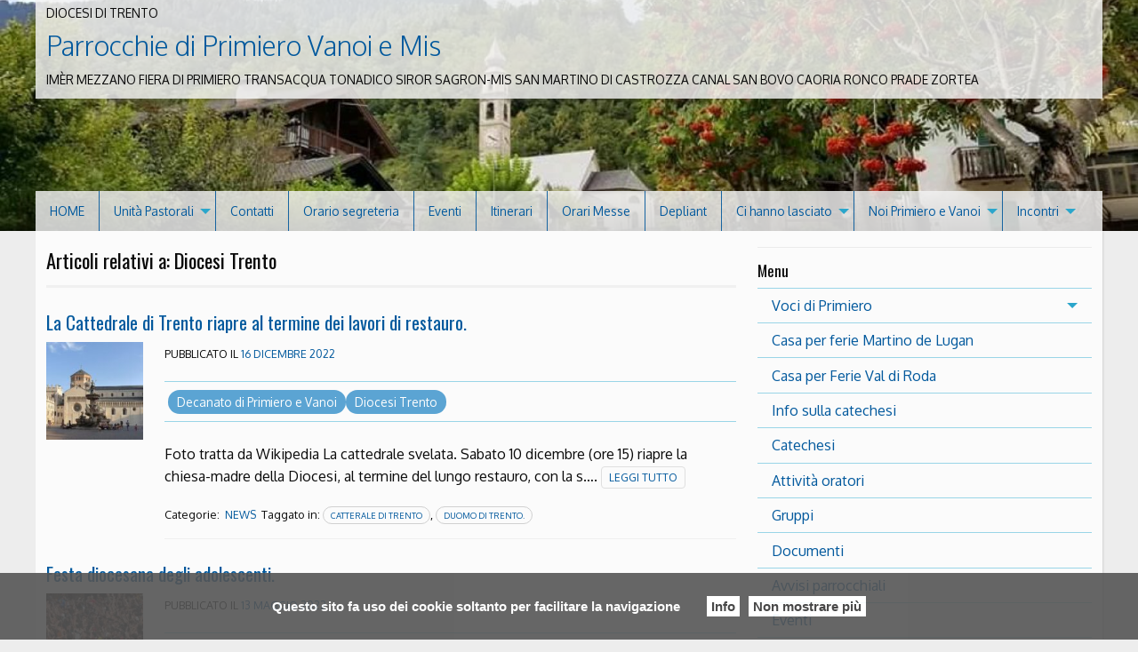

--- FILE ---
content_type: text/html; charset=UTF-8
request_url: http://www.parrocchieprimierovanoi.it/parrocchie-pweb/diocesi-trento/?id=1205646668&long_events=1&ajaxCalendar=1&mo=2&yr=2023
body_size: 21224
content:
<!doctype html>
<html lang="it-IT">
<head>
	<meta charset="UTF-8">
	<meta name="viewport" content="width=device-width, initial-scale=1">
	<link rel="profile" href="http://gmpg.org/xfn/11">

	<title>Diocesi Trento &#8211; Parrocchie di Primiero Vanoi e Mis</title>
<meta name='robots' content='max-image-preview:large' />
	<style>img:is([sizes="auto" i], [sizes^="auto," i]) { contain-intrinsic-size: 3000px 1500px }</style>
	<link rel='dns-prefetch' href='//platform-api.sharethis.com' />
<link rel="alternate" type="application/rss+xml" title="Parrocchie di Primiero Vanoi e Mis &raquo; Feed" href="http://www.parrocchieprimierovanoi.it/feed/" />
<link rel="alternate" type="application/rss+xml" title="Parrocchie di Primiero Vanoi e Mis &raquo; Feed dei commenti" href="http://www.parrocchieprimierovanoi.it/comments/feed/" />
<link rel="alternate" type="application/rss+xml" title="Feed Parrocchie di Primiero Vanoi e Mis &raquo; Diocesi Trento Parrocchia" href="http://www.parrocchieprimierovanoi.it/parrocchie-pweb/diocesi-trento/feed/" />
<script type="text/javascript">
/* <![CDATA[ */
window._wpemojiSettings = {"baseUrl":"https:\/\/s.w.org\/images\/core\/emoji\/15.0.3\/72x72\/","ext":".png","svgUrl":"https:\/\/s.w.org\/images\/core\/emoji\/15.0.3\/svg\/","svgExt":".svg","source":{"concatemoji":"http:\/\/www.parrocchieprimierovanoi.it\/wp-includes\/js\/wp-emoji-release.min.js?ver=6.7.1"}};
/*! This file is auto-generated */
!function(i,n){var o,s,e;function c(e){try{var t={supportTests:e,timestamp:(new Date).valueOf()};sessionStorage.setItem(o,JSON.stringify(t))}catch(e){}}function p(e,t,n){e.clearRect(0,0,e.canvas.width,e.canvas.height),e.fillText(t,0,0);var t=new Uint32Array(e.getImageData(0,0,e.canvas.width,e.canvas.height).data),r=(e.clearRect(0,0,e.canvas.width,e.canvas.height),e.fillText(n,0,0),new Uint32Array(e.getImageData(0,0,e.canvas.width,e.canvas.height).data));return t.every(function(e,t){return e===r[t]})}function u(e,t,n){switch(t){case"flag":return n(e,"\ud83c\udff3\ufe0f\u200d\u26a7\ufe0f","\ud83c\udff3\ufe0f\u200b\u26a7\ufe0f")?!1:!n(e,"\ud83c\uddfa\ud83c\uddf3","\ud83c\uddfa\u200b\ud83c\uddf3")&&!n(e,"\ud83c\udff4\udb40\udc67\udb40\udc62\udb40\udc65\udb40\udc6e\udb40\udc67\udb40\udc7f","\ud83c\udff4\u200b\udb40\udc67\u200b\udb40\udc62\u200b\udb40\udc65\u200b\udb40\udc6e\u200b\udb40\udc67\u200b\udb40\udc7f");case"emoji":return!n(e,"\ud83d\udc26\u200d\u2b1b","\ud83d\udc26\u200b\u2b1b")}return!1}function f(e,t,n){var r="undefined"!=typeof WorkerGlobalScope&&self instanceof WorkerGlobalScope?new OffscreenCanvas(300,150):i.createElement("canvas"),a=r.getContext("2d",{willReadFrequently:!0}),o=(a.textBaseline="top",a.font="600 32px Arial",{});return e.forEach(function(e){o[e]=t(a,e,n)}),o}function t(e){var t=i.createElement("script");t.src=e,t.defer=!0,i.head.appendChild(t)}"undefined"!=typeof Promise&&(o="wpEmojiSettingsSupports",s=["flag","emoji"],n.supports={everything:!0,everythingExceptFlag:!0},e=new Promise(function(e){i.addEventListener("DOMContentLoaded",e,{once:!0})}),new Promise(function(t){var n=function(){try{var e=JSON.parse(sessionStorage.getItem(o));if("object"==typeof e&&"number"==typeof e.timestamp&&(new Date).valueOf()<e.timestamp+604800&&"object"==typeof e.supportTests)return e.supportTests}catch(e){}return null}();if(!n){if("undefined"!=typeof Worker&&"undefined"!=typeof OffscreenCanvas&&"undefined"!=typeof URL&&URL.createObjectURL&&"undefined"!=typeof Blob)try{var e="postMessage("+f.toString()+"("+[JSON.stringify(s),u.toString(),p.toString()].join(",")+"));",r=new Blob([e],{type:"text/javascript"}),a=new Worker(URL.createObjectURL(r),{name:"wpTestEmojiSupports"});return void(a.onmessage=function(e){c(n=e.data),a.terminate(),t(n)})}catch(e){}c(n=f(s,u,p))}t(n)}).then(function(e){for(var t in e)n.supports[t]=e[t],n.supports.everything=n.supports.everything&&n.supports[t],"flag"!==t&&(n.supports.everythingExceptFlag=n.supports.everythingExceptFlag&&n.supports[t]);n.supports.everythingExceptFlag=n.supports.everythingExceptFlag&&!n.supports.flag,n.DOMReady=!1,n.readyCallback=function(){n.DOMReady=!0}}).then(function(){return e}).then(function(){var e;n.supports.everything||(n.readyCallback(),(e=n.source||{}).concatemoji?t(e.concatemoji):e.wpemoji&&e.twemoji&&(t(e.twemoji),t(e.wpemoji)))}))}((window,document),window._wpemojiSettings);
/* ]]> */
</script>
<style id='wp-emoji-styles-inline-css' type='text/css'>

	img.wp-smiley, img.emoji {
		display: inline !important;
		border: none !important;
		box-shadow: none !important;
		height: 1em !important;
		width: 1em !important;
		margin: 0 0.07em !important;
		vertical-align: -0.1em !important;
		background: none !important;
		padding: 0 !important;
	}
</style>
<link rel='stylesheet' id='wp-block-library-css' href='http://www.parrocchieprimierovanoi.it/wp-includes/css/dist/block-library/style.min.css?ver=6.7.1' type='text/css' media='all' />
<link rel='stylesheet' id='iandu-rss-block-frontend-css' href='http://www.parrocchieprimierovanoi.it/wp-content/plugins/iandu-rss-retriever/inc/css/block-frontend.css?ver=1.0.0' type='text/css' media='all' />
<style id='classic-theme-styles-inline-css' type='text/css'>
/*! This file is auto-generated */
.wp-block-button__link{color:#fff;background-color:#32373c;border-radius:9999px;box-shadow:none;text-decoration:none;padding:calc(.667em + 2px) calc(1.333em + 2px);font-size:1.125em}.wp-block-file__button{background:#32373c;color:#fff;text-decoration:none}
</style>
<style id='global-styles-inline-css' type='text/css'>
:root{--wp--preset--aspect-ratio--square: 1;--wp--preset--aspect-ratio--4-3: 4/3;--wp--preset--aspect-ratio--3-4: 3/4;--wp--preset--aspect-ratio--3-2: 3/2;--wp--preset--aspect-ratio--2-3: 2/3;--wp--preset--aspect-ratio--16-9: 16/9;--wp--preset--aspect-ratio--9-16: 9/16;--wp--preset--color--black: #000000;--wp--preset--color--cyan-bluish-gray: #abb8c3;--wp--preset--color--white: #ffffff;--wp--preset--color--pale-pink: #f78da7;--wp--preset--color--vivid-red: #cf2e2e;--wp--preset--color--luminous-vivid-orange: #ff6900;--wp--preset--color--luminous-vivid-amber: #fcb900;--wp--preset--color--light-green-cyan: #7bdcb5;--wp--preset--color--vivid-green-cyan: #00d084;--wp--preset--color--pale-cyan-blue: #8ed1fc;--wp--preset--color--vivid-cyan-blue: #0693e3;--wp--preset--color--vivid-purple: #9b51e0;--wp--preset--gradient--vivid-cyan-blue-to-vivid-purple: linear-gradient(135deg,rgba(6,147,227,1) 0%,rgb(155,81,224) 100%);--wp--preset--gradient--light-green-cyan-to-vivid-green-cyan: linear-gradient(135deg,rgb(122,220,180) 0%,rgb(0,208,130) 100%);--wp--preset--gradient--luminous-vivid-amber-to-luminous-vivid-orange: linear-gradient(135deg,rgba(252,185,0,1) 0%,rgba(255,105,0,1) 100%);--wp--preset--gradient--luminous-vivid-orange-to-vivid-red: linear-gradient(135deg,rgba(255,105,0,1) 0%,rgb(207,46,46) 100%);--wp--preset--gradient--very-light-gray-to-cyan-bluish-gray: linear-gradient(135deg,rgb(238,238,238) 0%,rgb(169,184,195) 100%);--wp--preset--gradient--cool-to-warm-spectrum: linear-gradient(135deg,rgb(74,234,220) 0%,rgb(151,120,209) 20%,rgb(207,42,186) 40%,rgb(238,44,130) 60%,rgb(251,105,98) 80%,rgb(254,248,76) 100%);--wp--preset--gradient--blush-light-purple: linear-gradient(135deg,rgb(255,206,236) 0%,rgb(152,150,240) 100%);--wp--preset--gradient--blush-bordeaux: linear-gradient(135deg,rgb(254,205,165) 0%,rgb(254,45,45) 50%,rgb(107,0,62) 100%);--wp--preset--gradient--luminous-dusk: linear-gradient(135deg,rgb(255,203,112) 0%,rgb(199,81,192) 50%,rgb(65,88,208) 100%);--wp--preset--gradient--pale-ocean: linear-gradient(135deg,rgb(255,245,203) 0%,rgb(182,227,212) 50%,rgb(51,167,181) 100%);--wp--preset--gradient--electric-grass: linear-gradient(135deg,rgb(202,248,128) 0%,rgb(113,206,126) 100%);--wp--preset--gradient--midnight: linear-gradient(135deg,rgb(2,3,129) 0%,rgb(40,116,252) 100%);--wp--preset--font-size--small: 13px;--wp--preset--font-size--medium: 20px;--wp--preset--font-size--large: 36px;--wp--preset--font-size--x-large: 42px;--wp--preset--spacing--20: 0.44rem;--wp--preset--spacing--30: 0.67rem;--wp--preset--spacing--40: 1rem;--wp--preset--spacing--50: 1.5rem;--wp--preset--spacing--60: 2.25rem;--wp--preset--spacing--70: 3.38rem;--wp--preset--spacing--80: 5.06rem;--wp--preset--shadow--natural: 6px 6px 9px rgba(0, 0, 0, 0.2);--wp--preset--shadow--deep: 12px 12px 50px rgba(0, 0, 0, 0.4);--wp--preset--shadow--sharp: 6px 6px 0px rgba(0, 0, 0, 0.2);--wp--preset--shadow--outlined: 6px 6px 0px -3px rgba(255, 255, 255, 1), 6px 6px rgba(0, 0, 0, 1);--wp--preset--shadow--crisp: 6px 6px 0px rgba(0, 0, 0, 1);}:where(.is-layout-flex){gap: 0.5em;}:where(.is-layout-grid){gap: 0.5em;}body .is-layout-flex{display: flex;}.is-layout-flex{flex-wrap: wrap;align-items: center;}.is-layout-flex > :is(*, div){margin: 0;}body .is-layout-grid{display: grid;}.is-layout-grid > :is(*, div){margin: 0;}:where(.wp-block-columns.is-layout-flex){gap: 2em;}:where(.wp-block-columns.is-layout-grid){gap: 2em;}:where(.wp-block-post-template.is-layout-flex){gap: 1.25em;}:where(.wp-block-post-template.is-layout-grid){gap: 1.25em;}.has-black-color{color: var(--wp--preset--color--black) !important;}.has-cyan-bluish-gray-color{color: var(--wp--preset--color--cyan-bluish-gray) !important;}.has-white-color{color: var(--wp--preset--color--white) !important;}.has-pale-pink-color{color: var(--wp--preset--color--pale-pink) !important;}.has-vivid-red-color{color: var(--wp--preset--color--vivid-red) !important;}.has-luminous-vivid-orange-color{color: var(--wp--preset--color--luminous-vivid-orange) !important;}.has-luminous-vivid-amber-color{color: var(--wp--preset--color--luminous-vivid-amber) !important;}.has-light-green-cyan-color{color: var(--wp--preset--color--light-green-cyan) !important;}.has-vivid-green-cyan-color{color: var(--wp--preset--color--vivid-green-cyan) !important;}.has-pale-cyan-blue-color{color: var(--wp--preset--color--pale-cyan-blue) !important;}.has-vivid-cyan-blue-color{color: var(--wp--preset--color--vivid-cyan-blue) !important;}.has-vivid-purple-color{color: var(--wp--preset--color--vivid-purple) !important;}.has-black-background-color{background-color: var(--wp--preset--color--black) !important;}.has-cyan-bluish-gray-background-color{background-color: var(--wp--preset--color--cyan-bluish-gray) !important;}.has-white-background-color{background-color: var(--wp--preset--color--white) !important;}.has-pale-pink-background-color{background-color: var(--wp--preset--color--pale-pink) !important;}.has-vivid-red-background-color{background-color: var(--wp--preset--color--vivid-red) !important;}.has-luminous-vivid-orange-background-color{background-color: var(--wp--preset--color--luminous-vivid-orange) !important;}.has-luminous-vivid-amber-background-color{background-color: var(--wp--preset--color--luminous-vivid-amber) !important;}.has-light-green-cyan-background-color{background-color: var(--wp--preset--color--light-green-cyan) !important;}.has-vivid-green-cyan-background-color{background-color: var(--wp--preset--color--vivid-green-cyan) !important;}.has-pale-cyan-blue-background-color{background-color: var(--wp--preset--color--pale-cyan-blue) !important;}.has-vivid-cyan-blue-background-color{background-color: var(--wp--preset--color--vivid-cyan-blue) !important;}.has-vivid-purple-background-color{background-color: var(--wp--preset--color--vivid-purple) !important;}.has-black-border-color{border-color: var(--wp--preset--color--black) !important;}.has-cyan-bluish-gray-border-color{border-color: var(--wp--preset--color--cyan-bluish-gray) !important;}.has-white-border-color{border-color: var(--wp--preset--color--white) !important;}.has-pale-pink-border-color{border-color: var(--wp--preset--color--pale-pink) !important;}.has-vivid-red-border-color{border-color: var(--wp--preset--color--vivid-red) !important;}.has-luminous-vivid-orange-border-color{border-color: var(--wp--preset--color--luminous-vivid-orange) !important;}.has-luminous-vivid-amber-border-color{border-color: var(--wp--preset--color--luminous-vivid-amber) !important;}.has-light-green-cyan-border-color{border-color: var(--wp--preset--color--light-green-cyan) !important;}.has-vivid-green-cyan-border-color{border-color: var(--wp--preset--color--vivid-green-cyan) !important;}.has-pale-cyan-blue-border-color{border-color: var(--wp--preset--color--pale-cyan-blue) !important;}.has-vivid-cyan-blue-border-color{border-color: var(--wp--preset--color--vivid-cyan-blue) !important;}.has-vivid-purple-border-color{border-color: var(--wp--preset--color--vivid-purple) !important;}.has-vivid-cyan-blue-to-vivid-purple-gradient-background{background: var(--wp--preset--gradient--vivid-cyan-blue-to-vivid-purple) !important;}.has-light-green-cyan-to-vivid-green-cyan-gradient-background{background: var(--wp--preset--gradient--light-green-cyan-to-vivid-green-cyan) !important;}.has-luminous-vivid-amber-to-luminous-vivid-orange-gradient-background{background: var(--wp--preset--gradient--luminous-vivid-amber-to-luminous-vivid-orange) !important;}.has-luminous-vivid-orange-to-vivid-red-gradient-background{background: var(--wp--preset--gradient--luminous-vivid-orange-to-vivid-red) !important;}.has-very-light-gray-to-cyan-bluish-gray-gradient-background{background: var(--wp--preset--gradient--very-light-gray-to-cyan-bluish-gray) !important;}.has-cool-to-warm-spectrum-gradient-background{background: var(--wp--preset--gradient--cool-to-warm-spectrum) !important;}.has-blush-light-purple-gradient-background{background: var(--wp--preset--gradient--blush-light-purple) !important;}.has-blush-bordeaux-gradient-background{background: var(--wp--preset--gradient--blush-bordeaux) !important;}.has-luminous-dusk-gradient-background{background: var(--wp--preset--gradient--luminous-dusk) !important;}.has-pale-ocean-gradient-background{background: var(--wp--preset--gradient--pale-ocean) !important;}.has-electric-grass-gradient-background{background: var(--wp--preset--gradient--electric-grass) !important;}.has-midnight-gradient-background{background: var(--wp--preset--gradient--midnight) !important;}.has-small-font-size{font-size: var(--wp--preset--font-size--small) !important;}.has-medium-font-size{font-size: var(--wp--preset--font-size--medium) !important;}.has-large-font-size{font-size: var(--wp--preset--font-size--large) !important;}.has-x-large-font-size{font-size: var(--wp--preset--font-size--x-large) !important;}
:where(.wp-block-post-template.is-layout-flex){gap: 1.25em;}:where(.wp-block-post-template.is-layout-grid){gap: 1.25em;}
:where(.wp-block-columns.is-layout-flex){gap: 2em;}:where(.wp-block-columns.is-layout-grid){gap: 2em;}
:root :where(.wp-block-pullquote){font-size: 1.5em;line-height: 1.6;}
</style>
<link rel='stylesheet' id='cptch_stylesheet-css' href='http://www.parrocchieprimierovanoi.it/wp-content/plugins/captcha-bws/css/front_end_style.css?ver=5.2.4' type='text/css' media='all' />
<link rel='stylesheet' id='dashicons-css' href='http://www.parrocchieprimierovanoi.it/wp-includes/css/dashicons.min.css?ver=6.7.1' type='text/css' media='all' />
<link rel='stylesheet' id='cptch_desktop_style-css' href='http://www.parrocchieprimierovanoi.it/wp-content/plugins/captcha-bws/css/desktop_style.css?ver=5.2.4' type='text/css' media='all' />
<link rel='stylesheet' id='events-manager-css' href='http://www.parrocchieprimierovanoi.it/wp-content/plugins/events-manager/includes/css/events-manager.min.css?ver=6.6.3' type='text/css' media='all' />
<link rel='stylesheet' id='responsive-lightbox-swipebox-css' href='http://www.parrocchieprimierovanoi.it/wp-content/plugins/responsive-lightbox/assets/swipebox/swipebox.min.css?ver=2.4.8' type='text/css' media='all' />
<link rel='stylesheet' id='parent-style-css' href='http://www.parrocchieprimierovanoi.it/wp-content/themes/pweb-trento-2017/style.css?ver=6.7.1' type='text/css' media='all' />
<link rel='stylesheet' id='child-style-css' href='http://www.parrocchieprimierovanoi.it/wp-content/themes/pweb-trento-2017-child-m/style.css?ver=6.7.1' type='text/css' media='all' />
<link rel='stylesheet' id='pweb_t_foundation_css-css' href='http://www.parrocchieprimierovanoi.it/wp-content/themes/pweb-trento-2017/css/foundation.min.css?ver=6.7.1' type='text/css' media='all' />
<link rel='stylesheet' id='pweb_t_app_css-css' href='http://www.parrocchieprimierovanoi.it/wp-content/themes/pweb-trento-2017/css/style-pt.css?ver=6.7.1' type='text/css' media='all' />
<link rel='stylesheet' id='pweb_t_slick_css-css' href='http://www.parrocchieprimierovanoi.it/wp-content/themes/pweb-trento-2017/css/slick.css?ver=6.7.1' type='text/css' media='all' />
<link rel='stylesheet' id='pweb_t_slick_theme_css-css' href='http://www.parrocchieprimierovanoi.it/wp-content/themes/pweb-trento-2017/css/slick-theme.css?ver=6.7.1' type='text/css' media='all' />
<link rel='stylesheet' id='pweb_t_fancy_css-css' href='http://www.parrocchieprimierovanoi.it/wp-content/themes/pweb-trento-2017/css/jquery.fancybox.css?ver=6.7.1' type='text/css' media='all' />
<link rel='stylesheet' id='pweb_t_dashicons-css' href='http://www.parrocchieprimierovanoi.it/wp-content/themes/pweb-trento-2017-child-m/style.css?ver=6.7.1' type='text/css' media='all' />
<script type="text/javascript" src="http://www.parrocchieprimierovanoi.it/wp-includes/js/jquery/jquery.min.js?ver=3.7.1" id="jquery-core-js"></script>
<script type="text/javascript" src="http://www.parrocchieprimierovanoi.it/wp-includes/js/jquery/jquery-migrate.min.js?ver=3.4.1" id="jquery-migrate-js"></script>
<script type="text/javascript" src="http://www.parrocchieprimierovanoi.it/wp-includes/js/jquery/ui/core.min.js?ver=1.13.3" id="jquery-ui-core-js"></script>
<script type="text/javascript" src="http://www.parrocchieprimierovanoi.it/wp-includes/js/jquery/ui/mouse.min.js?ver=1.13.3" id="jquery-ui-mouse-js"></script>
<script type="text/javascript" src="http://www.parrocchieprimierovanoi.it/wp-includes/js/jquery/ui/sortable.min.js?ver=1.13.3" id="jquery-ui-sortable-js"></script>
<script type="text/javascript" src="http://www.parrocchieprimierovanoi.it/wp-includes/js/jquery/ui/datepicker.min.js?ver=1.13.3" id="jquery-ui-datepicker-js"></script>
<script type="text/javascript" id="jquery-ui-datepicker-js-after">
/* <![CDATA[ */
jQuery(function(jQuery){jQuery.datepicker.setDefaults({"closeText":"Chiudi","currentText":"Oggi","monthNames":["Gennaio","Febbraio","Marzo","Aprile","Maggio","Giugno","Luglio","Agosto","Settembre","Ottobre","Novembre","Dicembre"],"monthNamesShort":["Gen","Feb","Mar","Apr","Mag","Giu","Lug","Ago","Set","Ott","Nov","Dic"],"nextText":"Prossimo","prevText":"Precedente","dayNames":["domenica","luned\u00ec","marted\u00ec","mercoled\u00ec","gioved\u00ec","venerd\u00ec","sabato"],"dayNamesShort":["Dom","Lun","Mar","Mer","Gio","Ven","Sab"],"dayNamesMin":["D","L","M","M","G","V","S"],"dateFormat":"d MM yy","firstDay":1,"isRTL":false});});
/* ]]> */
</script>
<script type="text/javascript" src="http://www.parrocchieprimierovanoi.it/wp-includes/js/jquery/ui/resizable.min.js?ver=1.13.3" id="jquery-ui-resizable-js"></script>
<script type="text/javascript" src="http://www.parrocchieprimierovanoi.it/wp-includes/js/jquery/ui/draggable.min.js?ver=1.13.3" id="jquery-ui-draggable-js"></script>
<script type="text/javascript" src="http://www.parrocchieprimierovanoi.it/wp-includes/js/jquery/ui/controlgroup.min.js?ver=1.13.3" id="jquery-ui-controlgroup-js"></script>
<script type="text/javascript" src="http://www.parrocchieprimierovanoi.it/wp-includes/js/jquery/ui/checkboxradio.min.js?ver=1.13.3" id="jquery-ui-checkboxradio-js"></script>
<script type="text/javascript" src="http://www.parrocchieprimierovanoi.it/wp-includes/js/jquery/ui/button.min.js?ver=1.13.3" id="jquery-ui-button-js"></script>
<script type="text/javascript" src="http://www.parrocchieprimierovanoi.it/wp-includes/js/jquery/ui/dialog.min.js?ver=1.13.3" id="jquery-ui-dialog-js"></script>
<script type="text/javascript" id="events-manager-js-extra">
/* <![CDATA[ */
var EM = {"ajaxurl":"http:\/\/www.parrocchieprimierovanoi.it\/wp-admin\/admin-ajax.php","locationajaxurl":"http:\/\/www.parrocchieprimierovanoi.it\/wp-admin\/admin-ajax.php?action=locations_search","firstDay":"1","locale":"it","dateFormat":"yy-mm-dd","ui_css":"http:\/\/www.parrocchieprimierovanoi.it\/wp-content\/plugins\/events-manager\/includes\/css\/jquery-ui\/build.min.css","show24hours":"1","is_ssl":"","autocomplete_limit":"10","calendar":{"breakpoints":{"small":560,"medium":908,"large":false}},"phone":"","datepicker":{"format":"d\/m\/Y","locale":"it"},"search":{"breakpoints":{"small":650,"medium":850,"full":false}},"url":"http:\/\/www.parrocchieprimierovanoi.it\/wp-content\/plugins\/events-manager","bookingInProgress":"Per favore attendi che la prenotazione venga elaborata.","tickets_save":"Salvare biglietto","bookingajaxurl":"http:\/\/www.parrocchieprimierovanoi.it\/wp-admin\/admin-ajax.php","bookings_export_save":"Prenotazioni Export","bookings_settings_save":"Salva le impostazioni","booking_delete":"Sei sicuro di voler cancellare?","booking_offset":"30","bookings":{"submit_button":{"text":{"default":"Invia la tua prenotazione","free":"Invia la tua prenotazione","payment":"Invia la tua prenotazione","processing":"In elaborazione ..."}},"update_listener":""},"bb_full":"Tutto Esaurito","bb_book":"Prenota ora","bb_booking":"Prenotazione in corso ...","bb_booked":"Prenotazione presentata","bb_error":"Prenotazione Errore. Riprovi?","bb_cancel":"Annullare","bb_canceling":"Annullamento in corso...","bb_cancelled":"Cancellato","bb_cancel_error":"Cancellazione Errore. Riprovi?","txt_search":"Ricerca","txt_searching":"Ricerca in corso...","txt_loading":"Caricamento in corso..."};
/* ]]> */
</script>
<script type="text/javascript" src="http://www.parrocchieprimierovanoi.it/wp-content/plugins/events-manager/includes/js/events-manager.js?ver=6.6.3" id="events-manager-js"></script>
<script type="text/javascript" src="http://www.parrocchieprimierovanoi.it/wp-content/plugins/events-manager/includes/external/flatpickr/l10n/it.js?ver=6.6.3" id="em-flatpickr-localization-js"></script>
<script type="text/javascript" id="3d-flip-book-client-locale-loader-js-extra">
/* <![CDATA[ */
var FB3D_CLIENT_LOCALE = {"ajaxurl":"http:\/\/www.parrocchieprimierovanoi.it\/wp-admin\/admin-ajax.php","dictionary":{"Table of contents":"Table of contents","Close":"Close","Bookmarks":"Bookmarks","Thumbnails":"Thumbnails","Search":"Search","Share":"Share","Facebook":"Facebook","Twitter":"Twitter","Email":"Email","Play":"Play","Previous page":"Previous page","Next page":"Next page","Zoom in":"Zoom in","Zoom out":"Zoom out","Fit view":"Fit view","Auto play":"Auto play","Full screen":"Full screen","More":"More","Smart pan":"Smart pan","Single page":"Single page","Sounds":"Sounds","Stats":"Stats","Print":"Print","Download":"Download","Goto first page":"Goto first page","Goto last page":"Goto last page"},"images":"http:\/\/www.parrocchieprimierovanoi.it\/wp-content\/plugins\/interactive-3d-flipbook-powered-physics-engine\/assets\/images\/","jsData":{"urls":[],"posts":{"ids_mis":[],"ids":[]},"pages":[],"firstPages":[],"bookCtrlProps":[],"bookTemplates":[]},"key":"3d-flip-book","pdfJS":{"pdfJsLib":"http:\/\/www.parrocchieprimierovanoi.it\/wp-content\/plugins\/interactive-3d-flipbook-powered-physics-engine\/assets\/js\/pdf.min.js?ver=4.3.136","pdfJsWorker":"http:\/\/www.parrocchieprimierovanoi.it\/wp-content\/plugins\/interactive-3d-flipbook-powered-physics-engine\/assets\/js\/pdf.worker.js?ver=4.3.136","stablePdfJsLib":"http:\/\/www.parrocchieprimierovanoi.it\/wp-content\/plugins\/interactive-3d-flipbook-powered-physics-engine\/assets\/js\/stable\/pdf.min.js?ver=2.5.207","stablePdfJsWorker":"http:\/\/www.parrocchieprimierovanoi.it\/wp-content\/plugins\/interactive-3d-flipbook-powered-physics-engine\/assets\/js\/stable\/pdf.worker.js?ver=2.5.207","pdfJsCMapUrl":"http:\/\/www.parrocchieprimierovanoi.it\/wp-content\/plugins\/interactive-3d-flipbook-powered-physics-engine\/assets\/cmaps\/"},"cacheurl":"http:\/\/www.parrocchieprimierovanoi.it\/wp-content\/uploads\/sites\/70\/3d-flip-book\/cache\/","pluginsurl":"http:\/\/www.parrocchieprimierovanoi.it\/wp-content\/plugins\/","pluginurl":"http:\/\/www.parrocchieprimierovanoi.it\/wp-content\/plugins\/interactive-3d-flipbook-powered-physics-engine\/","thumbnailSize":{"width":"150","height":"150"},"version":"1.16.15"};
/* ]]> */
</script>
<script type="text/javascript" src="http://www.parrocchieprimierovanoi.it/wp-content/plugins/interactive-3d-flipbook-powered-physics-engine/assets/js/client-locale-loader.js?ver=1.16.15" id="3d-flip-book-client-locale-loader-js" async="async" data-wp-strategy="async"></script>
<script type="text/javascript" src="http://www.parrocchieprimierovanoi.it/wp-content/plugins/responsive-lightbox/assets/swipebox/jquery.swipebox.min.js?ver=2.4.8" id="responsive-lightbox-swipebox-js"></script>
<script type="text/javascript" src="http://www.parrocchieprimierovanoi.it/wp-includes/js/underscore.min.js?ver=1.13.7" id="underscore-js"></script>
<script type="text/javascript" src="http://www.parrocchieprimierovanoi.it/wp-content/plugins/responsive-lightbox/assets/infinitescroll/infinite-scroll.pkgd.min.js?ver=6.7.1" id="responsive-lightbox-infinite-scroll-js"></script>
<script type="text/javascript" id="responsive-lightbox-js-before">
/* <![CDATA[ */
var rlArgs = {"script":"swipebox","selector":"lightbox","customEvents":"","activeGalleries":true,"animation":true,"hideCloseButtonOnMobile":false,"removeBarsOnMobile":false,"hideBars":true,"hideBarsDelay":5000,"videoMaxWidth":1080,"useSVG":true,"loopAtEnd":false,"woocommerce_gallery":false,"ajaxurl":"http:\/\/www.parrocchieprimierovanoi.it\/wp-admin\/admin-ajax.php","nonce":"4666c00820","preview":false,"postId":5355,"scriptExtension":false};
/* ]]> */
</script>
<script type="text/javascript" src="http://www.parrocchieprimierovanoi.it/wp-content/plugins/responsive-lightbox/js/front.js?ver=2.4.8" id="responsive-lightbox-js"></script>
<script type="text/javascript" src="//platform-api.sharethis.com/js/sharethis.js?ver=8.5.2#property=6308d015560f0d00125e73a9&amp;product=gdpr-compliance-tool-v2&amp;source=simple-share-buttons-adder-wordpress" id="simple-share-buttons-adder-mu-js"></script>
<link rel="https://api.w.org/" href="http://www.parrocchieprimierovanoi.it/wp-json/" /><link rel="EditURI" type="application/rsd+xml" title="RSD" href="http://www.parrocchieprimierovanoi.it/xmlrpc.php?rsd" />
<meta name="generator" content="WordPress 6.7.1" />

			<!-- Global site tag (gtag.js) - Google Analytics -->
			<script async src="https://www.googletagmanager.com/gtag/js?id=UA-137392266-1"></script>
			<script>
				window.dataLayer = window.dataLayer || [];
				function gtag(){dataLayer.push(arguments);}
				gtag('js', new Date());
				gtag( 'config', 'UA-137392266-1' );
			</script>

			<script type="text/javascript">var ajaxurl = "http://www.parrocchieprimierovanoi.it/wp-admin/admin-ajax.php"</script>        <script type="text/javascript">
		
		function generate_pdf(){
			 
				 jQuery("#right_button").fadeOut('fast');
				 jQuery("#PRINT").fadeOut();
				 
				 jQuery("#wpjournal_fullscreen").fadeIn();
				 jQuery( "#inline-journals-block" ).append( "<p class='wpjournal-communication'>Il processo potrebbe richiedere molto tempo. Si prega di NON chiudere questa scheda del browser. <span class='label label-pill label-default' ><span id='wpjournal-count-single'>0</span>/<span id='wpjournal-count-all'>0</span></span></p>" );
				
				// generate placeholders
				 var list = jQuery('#wpjournal_pageorder').val().split(",");
				jQuery.each(list, function(i) {
				  list[i];
				});
				
				var wpjournal_id = jQuery('#wpjournal_id').val();
				jQuery.ajax({
				url: ajaxurl,
				data: {
					'action': 'wpjournal_placeholders',
					'list': list,
					'id_Journal': wpjournal_id,
					'destination': 'extra'
				},
				success: function(risultato) {
					risultato = risultato.trim();
					if (risultato ==''){
						browse_pages(); 
					
					}else{
						 
						alert (risultato);	
					}
					},
						error: function(errorThrown) {
							console.log(errorThrown);
						}
					});
				
				
				
				
				}
		
		function browse_pages() {
		    
		    // retrieve the post order
		    var list = jQuery('#wpjournal_pageorder').val().split(",");
		    // retrieve the id of the custom post type
		    var wpjournal_id = jQuery('#wpjournal_id').val();
		    jQuery.each(list, function(i) {
		        // create the array
				list[i];
		    });
			
			/// Start the loop
			
			
			
		    jQuery(function() {
		        var i = 0;
		        jQuery(document).ready(function() {
		            loopLi(list);
		        });

		        function loopLi(list) {
					 
					jQuery("#container_canvas").empty();
		            var num_pages = list.length;
					var contatore_pagine = num_pages-1;
					jQuery("#wpjournal-count-all").html(contatore_pagine);
		            if (i <= num_pages) {
  
	    				html2canvas(document.querySelector("#content"), {
							taintTest: true,
        					logging: false
							}).then( function(canvas) {
		                        var cand = document.getElementsByTagName('canvas');
		                        document.getElementById('container_canvas').appendChild(canvas);
		                  
								 
								var pagenumber = list[i];
								var pagename = wpjournal_id + "_" + pagenumber;
								
								var cand = document.getElementsByTagName('canvas');  // Seleziono dal DOM l'elemento canvas
								var canvasData = cand[0].toDataURL("image/png");     // Converto il CANVAS in pNg
							// 	var img = cand[0].toDataURL("image/png"); 
								 
				
								var data = {
										 action : 'wpjournal_savePNG',
										 'img': canvasData,
										 'filename' :  pagename
								};
								
								jQuery.post(ajaxurl, data, function(response) {
								 
								});
 
							 
		                    }).then(setTimeout(function () {process_frontpage(list[i], wpjournal_id, list[i + 1])}, 25000)); 
     


	 
		               
		               
						
						
		 function process_frontpage(val, wpjournal_id, val2) {
							  
				 
		       
		        if (val2 != undefined) {
		            jQuery.ajax({
		                url: ajaxurl,
		                data: {
		                    'action': 'wpjournal_browse_pages',
		                    'wpjournal_id': wpjournal_id,
		                    'post_id': val2,
		                },
		                success: function(risultato) {
							risultato = risultato.trim();
		                    jQuery("#content").empty();
                            jQuery("#content").css('background-image', 'none');
		                    jQuery("#content").html(risultato);
		                    var height_content = jQuery("#content").height();
							 
		                    if (height_content > 1320) {
		                     
								jQuery( "#inline-journals-block" ).append( "<div class='inline-journal-single-warning'>H</div>" );
		                    }else{
								 
								  
									jQuery( "#inline-journals-block" ).append( "<div class='inline-journal-single'>OK</div>" );
							}
		                     
							 i++;
							 
							 jQuery("#wpjournal-count-single").html(i);
							 
							 setTimeout(loopLi, 14000, list);
		                },
		                error: function(errorThrown) {
		                    console.log(errorThrown);
		                }
		            });
		        }else{
			 
					 print_all(list, wpjournal_id);
				}
		    };
						
						
						
		            } else {
		                // the loop is terminated. Now print the Journal
		               
		                print_all(list, wpjournal_id);
		            }
		        }
		    });

		  
		}

		function print_all(list, id_Journal) {	 
		    jQuery.ajax({
		        url: ajaxurl,
		        data: {
		            'action': 'wpjournal_create_pdf',
		            'list': list,
		            'id_Journal': id_Journal
		        },
		        success: function(risultato) {
					risultato = risultato.trim();
		            console.log(risultato);
					if (risultato == ''){
						if (confirm("PDF successfully generated")) {
							window.location.replace(
								"http://www.parrocchieprimierovanoi.it/wp-admin/options-general.php?page=wpjournal_main"
							);
						}
					}else{
						if (confirm("Error: ->"+ risultato)) {
						window.location.replace(
								"http://www.parrocchieprimierovanoi.it/wp-admin/options-general.php?page=wpjournal_main"
							);
						}
					}
		        },
		        error: function(errorThrown) {
		            console.log(errorThrown);
		        }
		    });
		}
	
		</script>

		        <script type="text/javascript">
		
			function generate_flip(){ 
			
					jQuery("#wpjournal_fullscreen").fadeIn();
					jQuery("#right_button").fadeOut('fast');
				 	jQuery( "#inline-journals-block" ).append( "<p class='wpjournal-communication'>Il processo potrebbe richiedere molto tempo. Si prega di NON chiudere questa scheda del browser. <span class='label label-pill label-default' ><span id='wpjournal-count-single'>0</span>/<span id='wpjournal-count-all'>0</span></span></p>" );
					
					var list = jQuery('#wpjournal_pageorder').val().split(",");
						jQuery.each(list, function(i) {
				  		list[i];
					});
					
					var wpjournal_id = jQuery('#wpjournal_id').val();
					
					// generate placeholders
					jQuery.ajax({
					url: ajaxurl,
					data: {
						'action': 'wpjournal_placeholders',
						'list': list,
						'id_Journal': wpjournal_id,
						'destination': 'flip'
					},
					success: function(risultato) {
						risultato = risultato.trim();
						 
						if (risultato ==''){
							// generation OK, browsing pages
							flip_browse_pages(); 
					
						}else{
						 
							alert ("Some error occurred. Error code: 01 "+ risultato);	
						}
					},
					error: function(errorThrown) {
							console.log(errorThrown);
						}
					});
					
					
					
					
					
				   function flip_browse_pages() {
		    
						// retrieve the post order
						var list = jQuery('#wpjournal_pageorder').val().split(",");
						// retrieve the id of the custom post type
						var wpjournal_id = jQuery('#wpjournal_id').val();
						jQuery.each(list, function(i) {
							// create the array
							list[i];
						});
			
						/// Start the loop
			
			
			
						jQuery(function() {
							var i = 0;
							jQuery(document).ready(function() {
								loopLi(list);
							});

							function loopLi(list) {
								 
								jQuery("#container_canvas").empty();
								var num_pages = list.length;
								
								var contatore_pagine = num_pages-1;
								jQuery("#wpjournal-count-all").html(contatore_pagine);
								
								if (i <= num_pages) {
									 
									 
			html2canvas(document.querySelector("#content"), {
							taintTest: true,
        					logging: false
							}).then( function(canvas) {
		                        var cand = document.getElementsByTagName('canvas');
		                        document.getElementById('container_canvas').appendChild(canvas);
		                  
								 
								var pagenumber = list[i];
								var pagename = wpjournal_id + "_" + pagenumber;
								
								var cand = document.getElementsByTagName('canvas');  // Seleziono dal DOM l'elemento canvas
								var canvasData = cand[0].toDataURL("image/png");     // Converto il CANVAS in pNg
							// 	var img = cand[0].toDataURL("image/png"); 
								 
				
								var data = {
										 action : 'flip_wpjournal_savePNG',
										 'img': canvasData,
										 'filename' :  pagename
								};
								
								jQuery.post(ajaxurl, data, function(response) {
									console.log('Message: ' + response);
								});
 
							 
		                    }).then(setTimeout(function () {flip_process_frontpage(list[i], wpjournal_id, list[i + 1])}, 25000)); 

	 
		               
		               
						
						
		 function flip_process_frontpage(val, wpjournal_id, val2) {
							  
				 
		       
		        if (val2 != undefined) {
		            jQuery.ajax({
		                url: ajaxurl,
		                data: {
		                    'action': 'wpjournal_browse_pages',
		                    'wpjournal_id': wpjournal_id,
		                    'post_id': val2,
		                },
		                success: function(risultato) {
							risultato = risultato.trim();
                            jQuery("#content").empty();
                            jQuery("#content").css('background-image', 'none');
		                    jQuery("#content").html(risultato);
		                    var height_content = jQuery("#content").height();
							 
		                    if (height_content > 1320) {
		                     
									jQuery( "#inline-journals-block" ).append( "<div class='inline-journal-single-warning'>H</div>" );
		                    }else{
 
									jQuery( "#inline-journals-block" ).append( "<div class='inline-journal-single'>OK</div>" );
							}
		                    
							 i++;
							 
							  jQuery("#wpjournal-count-single").html(i);
							 setTimeout(loopLi, 14000, list);
		                },
		                error: function(errorThrown) {
		                    console.log(errorThrown);
		                }
		            });
		        }else{
				 console.log('generate flip book!!');	
				 flip_all(list, wpjournal_id);
				}
		    };
						
						
						
		            } else {
		                // the loop is terminated. Now print the Joiurnal
		                console.log('generate flip book');
		                flip_all(list, wpjournal_id);
		            }
		        }
		    });
					
			
			 }
			 
			 
			function flip_all(list, id_Journal) {
			 
					jQuery.ajax({
						url: ajaxurl,
						data: {
							'action': 'wpjournal_create_flip',
							'list': list,
							'id_Journal': id_Journal
						},
						success: function(risultato) {
							risultato = risultato.trim();
							 
							if (risultato == ''){
								if (confirm("Flippable edition successfully generated!!")) {
									window.location.replace(
										"http://www.parrocchieprimierovanoi.it/wp-admin/options-general.php?page=wpjournal_main"
									);
								}
							}else{
								if (confirm("Error: ->"+ risultato)) {
								window.location.replace(
										"http://www.parrocchieprimierovanoi.it/wp-admin/options-general.php?page=wpjournal_main"
									);
								}
							}
						},
						error: function(errorThrown) {
							console.log(errorThrown);
						}
					});
			}
			 
			 
		 
} // close generate_flip
	
		</script>

		<link rel="icon" href="http://www.parrocchieprimierovanoi.it/wp-content/uploads/sites/70/2017/12/cropped-DecanatodiPrimieroStemma-32x32.jpg" sizes="32x32" />
<link rel="icon" href="http://www.parrocchieprimierovanoi.it/wp-content/uploads/sites/70/2017/12/cropped-DecanatodiPrimieroStemma-192x192.jpg" sizes="192x192" />
<link rel="apple-touch-icon" href="http://www.parrocchieprimierovanoi.it/wp-content/uploads/sites/70/2017/12/cropped-DecanatodiPrimieroStemma-180x180.jpg" />
<meta name="msapplication-TileImage" content="http://www.parrocchieprimierovanoi.it/wp-content/uploads/sites/70/2017/12/cropped-DecanatodiPrimieroStemma-270x270.jpg" />
</head>

<body class="archive tax-parrocchie-pweb term-diocesi-trento term-78 hfeed">

	<header id="masthead" class="site-header" style='max-width:2200px; margin:0 auto; background: url(http://www.parrocchieprimierovanoi.it/wp-content/uploads/sites/70/2018/09/cropped-ImerEstiva.jpg) no-repeat center center ;-webkit-background-size: cover;
			-moz-background-size: cover;
			-o-background-size: cover;
			background-size: cover;' data-ckinf="70">
		<div class="grid-container header-min-aria " >
			<div class="site-branding  row grid-x grid-padding-x"  >

			<div class="large-12 columns"> <p class="site-destination">Diocesi di Trento</p> 								<p class="site-title"><a href="http://www.parrocchieprimierovanoi.it/" rel="home">Parrocchie di Primiero Vanoi e Mis</a></p>
													<p class="site-description">Imèr Mezzano Fiera di Primiero Transacqua Tonadico Siror Sagron-Mis San Martino di Castrozza Canal San Bovo Caoria Ronco Prade Zortea</p>
						
			</div><!-- .site-branding -->
		</div>
	</div>
	</header><!-- #masthead -->

	<nav id="site-navigation" class="x-main-navigation " style="margin-top:-45px;">

			<div class="title-bar" data-responsive-toggle="main-menu" data-hide-for="medium">
					<button class="menu-icon" type="button" data-toggle></button>
					<div class="title-bar-title">Menu</div>
			</div>


			<div class="p-t-topbar row top-bar"  id="main-menu">
				<div class="top-bar-left ">
					<ul id="menu-top-menu" class="dropdown menu  medium-horizontal vertical dropdown menu" data-responsive-menu="accordion medium-dropdown"><li id="menu-item-290" class="menu-item menu-item-type-post_type menu-item-object-page menu-item-home menu-item-290"><a href="http://www.parrocchieprimierovanoi.it/">HOME</a></li>
<li id="menu-item-294" class="menu-item menu-item-type-post_type menu-item-object-page menu-item-has-children menu-item-294"><a href="http://www.parrocchieprimierovanoi.it/parrocchie/">Unità Pastorali</a>
<ul class="vertical menu" data-submenu>
	<li id="menu-item-595" class="menu-item menu-item-type-post_type menu-item-object-page menu-item-has-children menu-item-595"><a href="http://www.parrocchieprimierovanoi.it/parrocchie/parrocchia-c/">UP Santi Pietro e Paolo e San Giorgio</a>
	<ul class="vertical menu" data-submenu>
		<li id="menu-item-3252" class="menu-item menu-item-type-post_type menu-item-object-page menu-item-3252"><a href="http://www.parrocchieprimierovanoi.it/parrocchie/parrocchia-c/chiesetta-di-san-silvestro-sul-monte-totoga/">Chiesetta di San Silvestro sul monte Totoga</a></li>
		<li id="menu-item-1003" class="menu-item menu-item-type-post_type menu-item-object-page menu-item-1003"><a href="http://www.parrocchieprimierovanoi.it/madonna-della-neve-sullalpe-vederna/">Madonna della Neve sull’Alpe Vederna</a></li>
		<li id="menu-item-2009" class="menu-item menu-item-type-post_type menu-item-object-page menu-item-2009"><a href="http://www.parrocchieprimierovanoi.it/parrocchie/parrocchia-c/chiesetta-san-giovanni-ai-prati-liendri/">Chiesetta San Giovanni ai Prati Lièndri 24 Giugno</a></li>
		<li id="menu-item-4872" class="menu-item menu-item-type-post_type menu-item-object-page menu-item-4872"><a href="http://www.parrocchieprimierovanoi.it/parrocchie/parrocchia-c/cappella-della-nativita-di-maria-e-di-san-maurizio-martire-a-masi-di-imer/">Cappella della Natività di Maria e di san Maurizio martire a Masi di Imèr</a></li>
		<li id="menu-item-1023" class="menu-item menu-item-type-post_type menu-item-object-page menu-item-1023"><a href="http://www.parrocchieprimierovanoi.it/parrocchie/parrocchia-c/la-prima-santa-del-primiero/">La prima Santa del Primiero</a></li>
		<li id="menu-item-1022" class="menu-item menu-item-type-post_type menu-item-object-page menu-item-1022"><a href="http://www.parrocchieprimierovanoi.it/parrocchie/parrocchia-c/beata-maria-serafina-del-sacro-cuore-massimi-e-citazioni/">Beata Maria Serafina del Sacro Cuore – Massimi e Citazioni</a></li>
		<li id="menu-item-1024" class="menu-item menu-item-type-post_type menu-item-object-page menu-item-1024"><a href="http://www.parrocchieprimierovanoi.it/parrocchie/parrocchia-c/il-rito-della-beatificazione/">il Rito della Beatificazione</a></li>
		<li id="menu-item-1025" class="menu-item menu-item-type-post_type menu-item-object-page menu-item-1025"><a href="http://www.parrocchieprimierovanoi.it/parrocchie/parrocchia-c/spazio-celebrativo-beatificazione/">Spazio Celebrativo Beatificazione</a></li>
		<li id="menu-item-774" class="menu-item menu-item-type-post_type menu-item-object-page menu-item-774"><a href="http://www.parrocchieprimierovanoi.it/parrocchie/parrocchia-c/beata-maria-serafina-del-sacro-cuore-massimi-e-citazioni/">Beata Maria Serafina del Sacro Cuore – Massimi e Citazioni</a></li>
	</ul>
</li>
	<li id="menu-item-596" class="menu-item menu-item-type-post_type menu-item-object-page menu-item-has-children menu-item-596"><a href="http://www.parrocchieprimierovanoi.it/parrocchie/parrocchia-a/">UP di Soprapieve</a>
	<ul class="vertical menu" data-submenu>
		<li id="menu-item-813" class="menu-item menu-item-type-post_type menu-item-object-page menu-item-813"><a href="http://www.parrocchieprimierovanoi.it/parrocchie/parrocchia-a/chiesa-arcipretale-santa-maria-assunta-2/">Chiesa Arcipretale “Santa Maria Assunta”</a></li>
		<li id="menu-item-816" class="menu-item menu-item-type-post_type menu-item-object-page menu-item-816"><a href="http://www.parrocchieprimierovanoi.it/parrocchie/parrocchia-a/hortus-conclusus-arcipretale-santa-maria-assunta/">Hortus Conclusus – Arcipretale Santa Maria Assunta</a></li>
		<li id="menu-item-3740" class="menu-item menu-item-type-post_type menu-item-object-page menu-item-3740"><a href="http://www.parrocchieprimierovanoi.it/parrocchie/parrocchia-a/chiesa-parrocchiale-di-transacqua-san-marco/">Chiesa parrocchiale di Transacqua – San Marco</a></li>
		<li id="menu-item-713" class="menu-item menu-item-type-post_type menu-item-object-page menu-item-713"><a href="http://www.parrocchieprimierovanoi.it/parrocchie/parrocchia-a/chiesa-di-san-giacomo-nella-campagna-di-tonadico-e-siror/">Chiesa di San Giacomo nella Campagna di Tonadico e Siror</a></li>
		<li id="menu-item-719" class="menu-item menu-item-type-post_type menu-item-object-page menu-item-719"><a href="http://www.parrocchieprimierovanoi.it/parrocchie/parrocchia-a/chiesetta-di-passo-rolle/">Chiesetta di Passo Rolle</a></li>
		<li id="menu-item-725" class="menu-item menu-item-type-post_type menu-item-object-page menu-item-725"><a href="http://www.parrocchieprimierovanoi.it/chiesetta-santantonio-a-passo-cereda/">Chiesetta Sant’Antonio a Passo Cereda</a></li>
		<li id="menu-item-731" class="menu-item menu-item-type-post_type menu-item-object-page menu-item-731"><a href="http://www.parrocchieprimierovanoi.it/parrocchie/parrocchia-a/san-valentino-ai-dismoni/">San Valentino ai Dismòni</a></li>
		<li id="menu-item-736" class="menu-item menu-item-type-post_type menu-item-object-page menu-item-736"><a href="http://www.parrocchieprimierovanoi.it/parrocchie/parrocchia-a/monsignor-stefano-fontana/">Monsignor Stefano Fontana</a></li>
		<li id="menu-item-740" class="menu-item menu-item-type-post_type menu-item-object-page menu-item-740"><a href="http://www.parrocchieprimierovanoi.it/parrocchie/parrocchia-a/il-castelpietra/">il Castelpietra</a></li>
		<li id="menu-item-799" class="menu-item menu-item-type-post_type menu-item-object-page menu-item-799"><a href="http://www.parrocchieprimierovanoi.it/parrocchie/parrocchia-a/cappella-di-guerra-a-fosse-di-sotto/">Cappella di guerra a Fosse di Sotto</a></li>
		<li id="menu-item-801" class="menu-item menu-item-type-post_type menu-item-object-page menu-item-801"><a href="http://www.parrocchieprimierovanoi.it/parrocchie/parrocchia-a/cenni-storici-su-san-martino-di-castrozza/">Cenni storici su San Martino di Castrozza</a></li>
		<li id="menu-item-746" class="menu-item menu-item-type-post_type menu-item-object-page menu-item-746"><a href="http://www.parrocchieprimierovanoi.it/parrocchie/parrocchia-a/cesare-fuganti/">Cesare Fuganti</a></li>
		<li id="menu-item-800" class="menu-item menu-item-type-post_type menu-item-object-page menu-item-800"><a href="http://www.parrocchieprimierovanoi.it/parrocchie/parrocchia-a/cardinale-joseph-bernardin-originario-di-tonadico/">Cardinale Joseph Bernardin Originario di Tonadico</a></li>
		<li id="menu-item-752" class="menu-item menu-item-type-post_type menu-item-object-page menu-item-752"><a href="http://www.parrocchieprimierovanoi.it/parrocchie/parrocchia-a/madonna-della-luce-a-tonadico/">Madonna della Luce a Tonadico</a></li>
		<li id="menu-item-803" class="menu-item menu-item-type-post_type menu-item-object-page menu-item-803"><a href="http://www.parrocchieprimierovanoi.it/parrocchie/parrocchia-a/chiesa-di-san-giacomo-nella-campagna-di-tonadico-e-siror/">Chiesa di San Giacomo nella Campagna di Tonadico e Siror</a></li>
		<li id="menu-item-811" class="menu-item menu-item-type-post_type menu-item-object-page menu-item-811"><a href="http://www.parrocchieprimierovanoi.it/parrocchie/parrocchia-a/san-valentino-ai-dismoni/">San Valentino ai Dismòni</a></li>
		<li id="menu-item-804" class="menu-item menu-item-type-post_type menu-item-object-page menu-item-804"><a href="http://www.parrocchieprimierovanoi.it/parrocchie/parrocchia-a/chiesa-parrocchiale-di-siror/">Chiesa parrocchiale di Siror</a></li>
		<li id="menu-item-802" class="menu-item menu-item-type-post_type menu-item-object-page menu-item-802"><a href="http://www.parrocchieprimierovanoi.it/parrocchie/parrocchia-a/cesare-fuganti/">Cesare Fuganti</a></li>
		<li id="menu-item-3714" class="menu-item menu-item-type-post_type menu-item-object-page menu-item-3714"><a href="http://www.parrocchieprimierovanoi.it/parrocchie/parrocchia-a/chiesa-madonna-dellaiuto-a-fiera-di-primiero-san-martino-di-castrozza/">Chiesa Madonna dell’Aiuto a Fiera di Primiero San Martino di Castrozza</a></li>
		<li id="menu-item-808" class="menu-item menu-item-type-post_type menu-item-object-page menu-item-808"><a href="http://www.parrocchieprimierovanoi.it/parrocchie/parrocchia-a/la-cappella-sul-colaor/">La cappella sul Colaor</a></li>
		<li id="menu-item-805" class="menu-item menu-item-type-post_type menu-item-object-page menu-item-805"><a href="http://www.parrocchieprimierovanoi.it/parrocchie/parrocchia-a/chiesette-alpine-a-primiero/">Chiesette Alpine a Primiero</a></li>
		<li id="menu-item-815" class="menu-item menu-item-type-post_type menu-item-object-page menu-item-815"><a href="http://www.parrocchieprimierovanoi.it/parrocchie/parrocchia-a/chiesetta-san-vittore-a-tonadico/">Chiesetta San Vittore a Tonadico</a></li>
		<li id="menu-item-806" class="menu-item menu-item-type-post_type menu-item-object-page menu-item-806"><a href="http://www.parrocchieprimierovanoi.it/parrocchie/parrocchia-a/don-pietro-fuganti-di-tonadico/">Don Pietro Fuganti di Tonadico</a></li>
		<li id="menu-item-807" class="menu-item menu-item-type-post_type menu-item-object-page menu-item-807"><a href="http://www.parrocchieprimierovanoi.it/parrocchie/parrocchia-a/il-conte-ugolino-scopoli-di-tonadico/">Il Conte Ugolino Scopoli di Tonadico</a></li>
		<li id="menu-item-810" class="menu-item menu-item-type-post_type menu-item-object-page menu-item-810"><a href="http://www.parrocchieprimierovanoi.it/parrocchie/parrocchia-a/monsignor-stefano-fontana/">Monsignor Stefano Fontana</a></li>
		<li id="menu-item-809" class="menu-item menu-item-type-post_type menu-item-object-page menu-item-809"><a href="http://www.parrocchieprimierovanoi.it/parrocchie/parrocchia-a/madonna-della-luce-a-tonadico/">Madonna della Luce a Tonadico</a></li>
		<li id="menu-item-1831" class="menu-item menu-item-type-post_type menu-item-object-page menu-item-1831"><a href="http://www.parrocchieprimierovanoi.it/chiesetta-santantonio-a-passo-cereda/">Chiesetta Sant’Antonio a Passo Cereda</a></li>
		<li id="menu-item-812" class="menu-item menu-item-type-post_type menu-item-object-page menu-item-812"><a href="http://www.parrocchieprimierovanoi.it/parrocchie/parrocchia-a/storia-della-chiesa-di-mis/">Storia della Chiesa di Mis</a></li>
	</ul>
</li>
	<li id="menu-item-598" class="menu-item menu-item-type-post_type menu-item-object-page menu-item-has-children menu-item-598"><a href="http://www.parrocchieprimierovanoi.it/parrocchie/unita-pastorale-del-vanoi/">UP del Vanoi</a>
	<ul class="vertical menu" data-submenu>
		<li id="menu-item-796" class="menu-item menu-item-type-post_type menu-item-object-page menu-item-796"><a href="http://www.parrocchieprimierovanoi.it/parrocchie/unita-pastorale-del-vanoi/unita-pastorale-vanoi/organo-della-chiesa-di-san-bartolomeo/">Organo della Chiesa di San Bartolomeo</a></li>
		<li id="menu-item-794" class="menu-item menu-item-type-post_type menu-item-object-page menu-item-794"><a href="http://www.parrocchieprimierovanoi.it/parrocchie/unita-pastorale-del-vanoi/unita-pastorale-vanoi/chiesa-di-san-bartolomeo-e-bovo/">Chiesa di San Bartolomeo e Bovo</a></li>
		<li id="menu-item-795" class="menu-item menu-item-type-post_type menu-item-object-page menu-item-795"><a href="http://www.parrocchieprimierovanoi.it/parrocchie/unita-pastorale-del-vanoi/unita-pastorale-vanoi/chiesa-di-san-gottardo-loc-passo-gobbera/">Chiesa di San Gottardo loc. Passo Gobbera</a></li>
		<li id="menu-item-793" class="menu-item menu-item-type-post_type menu-item-object-page menu-item-793"><a href="http://www.parrocchieprimierovanoi.it/parrocchie/unita-pastorale-del-vanoi/unita-pastorale-vanoi/chiesa-di-zortea/">Chiesa di Zortea</a></li>
		<li id="menu-item-797" class="menu-item menu-item-type-post_type menu-item-object-page menu-item-797"><a href="http://www.parrocchieprimierovanoi.it/parrocchie/unita-pastorale-del-vanoi/unita-pastorale-vanoi/altare-ligneo-loc-prade/">Altare Ligneo – Loc. Prade</a></li>
		<li id="menu-item-930" class="menu-item menu-item-type-post_type menu-item-object-page menu-item-930"><a href="http://www.parrocchieprimierovanoi.it/parrocchie/unita-pastorale-del-vanoi/unita-pastorale-vanoi/chiesa-della-nativita-di-maria-ronco/">Chiesa della Natività di Maria a Ronco</a></li>
		<li id="menu-item-798" class="menu-item menu-item-type-post_type menu-item-object-page menu-item-798"><a href="http://www.parrocchieprimierovanoi.it/parrocchie/unita-pastorale-del-vanoi/unita-pastorale-vanoi/santa-romina-sul-monte-bedole/">Santa Romina sul Monte Bedolè</a></li>
		<li id="menu-item-931" class="menu-item menu-item-type-post_type menu-item-object-page menu-item-931"><a href="http://www.parrocchieprimierovanoi.it/parrocchie/unita-pastorale-del-vanoi/unita-pastorale-vanoi/chiesa-san-giovanni-nepomuceno-a-caoria/">Chiesa San Giovanni Nepomuceno a Caoria</a></li>
		<li id="menu-item-791" class="menu-item menu-item-type-post_type menu-item-object-page menu-item-791"><a href="http://www.parrocchieprimierovanoi.it/parrocchie/unita-pastorale-del-vanoi/unita-pastorale-vanoi/chiesa-di-san-bartolomeo-canal-san-bovo/">Chiesa di San Bartolomeo – Canal San Bovo</a></li>
	</ul>
</li>
</ul>
</li>
<li id="menu-item-288" class="menu-item menu-item-type-post_type menu-item-object-page menu-item-288"><a href="http://www.parrocchieprimierovanoi.it/contatti/">Contatti</a></li>
<li id="menu-item-313" class="menu-item menu-item-type-post_type menu-item-object-page menu-item-313"><a href="http://www.parrocchieprimierovanoi.it/orario-segreteria/">Orario segreteria</a></li>
<li id="menu-item-293" class="menu-item menu-item-type-post_type menu-item-object-page menu-item-293"><a href="http://www.parrocchieprimierovanoi.it/eventi/">Eventi</a></li>
<li id="menu-item-524" class="menu-item menu-item-type-post_type menu-item-object-page menu-item-524"><a href="http://www.parrocchieprimierovanoi.it/itinerari/">Itinerari</a></li>
<li id="menu-item-780" class="menu-item menu-item-type-post_type menu-item-object-page menu-item-780"><a href="http://www.parrocchieprimierovanoi.it/orari-messeparrocchie-primiero-e-vanoi/">Orari Messe</a></li>
<li id="menu-item-865" class="menu-item menu-item-type-post_type menu-item-object-page menu-item-865"><a href="http://www.parrocchieprimierovanoi.it/depliant/">Depliant</a></li>
<li id="menu-item-1171" class="menu-item menu-item-type-post_type menu-item-object-page menu-item-has-children menu-item-1171"><a href="http://www.parrocchieprimierovanoi.it/ci-hanno-lasciato/ci-hanno-lasciato/">Ci hanno lasciato</a>
<ul class="vertical menu" data-submenu>
	<li id="menu-item-1382" class="menu-item menu-item-type-custom menu-item-object-custom menu-item-1382"><a href="http://www.lavocedelnordest.eu/category/necrologieprimierovanoimis/">RIP</a></li>
</ul>
</li>
<li id="menu-item-1698" class="menu-item menu-item-type-post_type menu-item-object-page menu-item-has-children menu-item-1698"><a href="http://www.parrocchieprimierovanoi.it/noi-primiero-e-vanoi/">Noi Primiero e Vanoi</a>
<ul class="vertical menu" data-submenu>
	<li id="menu-item-4595" class="menu-item menu-item-type-post_type menu-item-object-post menu-item-4595"><a href="http://www.parrocchieprimierovanoi.it/2022/02/24/iniziative-estate-2022/">Iniziative estate 2022</a></li>
	<li id="menu-item-5279" class="menu-item menu-item-type-post_type menu-item-object-post menu-item-5279"><a href="http://www.parrocchieprimierovanoi.it/2022/11/05/campeggio-marino-a-fano-noi-primiero-e-vanoi/">Campeggio marino a Fano – Noi Primiero e Vanoi</a></li>
	<li id="menu-item-5280" class="menu-item menu-item-type-post_type menu-item-object-post menu-item-5280"><a href="http://www.parrocchieprimierovanoi.it/2022/11/05/attivita-estive-2022-grest-a-canal-san-bovo/">Attività estive 2022 – Grest e Campeggio estivo a Fano</a></li>
	<li id="menu-item-2317" class="menu-item menu-item-type-post_type menu-item-object-post menu-item-2317"><a href="http://www.parrocchieprimierovanoi.it/2019/10/20/noi-educhiamo-una-scintilla-per-accendere-il-tuo-territorio-assemblea-noi-primiero-e-vanoi/">Noi educhiamo? – Una scintilla per accendere il tuo territorio</a></li>
	<li id="menu-item-4179" class="menu-item menu-item-type-post_type menu-item-object-post menu-item-4179"><a href="http://www.parrocchieprimierovanoi.it/2021/09/10/grest-2021-canal-san-bovo/">Grest 2021 Canal San Bovo</a></li>
	<li id="menu-item-4163" class="menu-item menu-item-type-post_type menu-item-object-post menu-item-4163"><a href="http://www.parrocchieprimierovanoi.it/2021/09/10/campeggio-a-fano-2021/">Campeggio a Fano 2021</a></li>
	<li id="menu-item-4180" class="menu-item menu-item-type-post_type menu-item-object-post menu-item-4180"><a href="http://www.parrocchieprimierovanoi.it/2021/05/06/attivita-estive-anno-2021/">Attività estive anno 2021</a></li>
	<li id="menu-item-2216" class="menu-item menu-item-type-post_type menu-item-object-post menu-item-2216"><a href="http://www.parrocchieprimierovanoi.it/2019/09/12/campeggio-al-mare-a-fano-2019/">Campeggio al mare a Fano 2019</a></li>
	<li id="menu-item-1924" class="menu-item menu-item-type-post_type menu-item-object-post menu-item-1924"><a href="http://www.parrocchieprimierovanoi.it/?p=1910">Campeggio sulle Vederne 2019</a></li>
	<li id="menu-item-3724" class="menu-item menu-item-type-post_type menu-item-object-page menu-item-3724"><a href="http://www.parrocchieprimierovanoi.it/noi-primiero-e-vanoi/sulle-orme-di-san-francesco-2021-con-noi/">Sulle orme di San Francesco 2021 – con NOI</a></li>
	<li id="menu-item-6536" class="menu-item menu-item-type-post_type menu-item-object-post menu-item-6536"><a href="http://www.parrocchieprimierovanoi.it/2023/09/04/grest-e-campeggio-marino-a-fano-anno-2023/">Grest e Campeggio marino a Fano anno 2023</a></li>
	<li id="menu-item-6974" class="menu-item menu-item-type-post_type menu-item-object-post menu-item-6974"><a href="http://www.parrocchieprimierovanoi.it/2024/07/27/campeggio-a-fano-2024/">Campeggio a Fano 2024</a></li>
</ul>
</li>
<li id="menu-item-1947" class="menu-item menu-item-type-taxonomy menu-item-object-category menu-item-has-children menu-item-1947"><a href="http://www.parrocchieprimierovanoi.it/category/incontri/">Incontri</a>
<ul class="vertical menu" data-submenu>
	<li id="menu-item-2431" class="menu-item menu-item-type-post_type menu-item-object-post menu-item-2431"><a href="http://www.parrocchieprimierovanoi.it/2019/12/03/laudato-si-dalla-teoria-alla-pratica/">Laudato Sì, dalla teoria alla pratica</a></li>
	<li id="menu-item-1948" class="menu-item menu-item-type-post_type menu-item-object-post menu-item-has-children menu-item-1948"><a href="http://www.parrocchieprimierovanoi.it/2019/06/18/primiero-incontri-2019/">Primiero Incontri 2019</a>
	<ul class="vertical menu" data-submenu>
		<li id="menu-item-1960" class="menu-item menu-item-type-post_type menu-item-object-post menu-item-1960"><a href="http://www.parrocchieprimierovanoi.it/2019/07/14/gregorio-vivaldelli-racconta-la-divina-commedia/">Gregorio Vivaldelli racconta la Divina Commedia</a></li>
		<li id="menu-item-1977" class="menu-item menu-item-type-post_type menu-item-object-post menu-item-1977"><a href="http://www.parrocchieprimierovanoi.it/2019/07/17/dalle-community-alle-comunita/">Dalle Community alle Comunità</a></li>
		<li id="menu-item-2016" class="menu-item menu-item-type-post_type menu-item-object-post menu-item-2016"><a href="http://www.parrocchieprimierovanoi.it/2019/07/26/come-luci-nelle-tenebre-padre-francesco-ielpo/">Come luci nelle tenebre Padre Francesco Ielpo</a></li>
		<li id="menu-item-1976" class="menu-item menu-item-type-post_type menu-item-object-post menu-item-1976"><a href="http://www.parrocchieprimierovanoi.it/2019/07/17/festa-nazionale-di-avvenire-e-vita-trentina-a-primiero/">Festa nazionale di “Avvenire” e “Vita Trentina” a Primiero</a></li>
		<li id="menu-item-2085" class="menu-item menu-item-type-post_type menu-item-object-post menu-item-2085"><a href="http://www.parrocchieprimierovanoi.it/2019/08/02/primieroincontri-parla-di-economia/">PrimieroIncontri parla di economia</a></li>
	</ul>
</li>
</ul>
</li>
</ul>				</div>
			</div>


			
	</nav><!-- #site-navigation -->

<div id="page" class="site grid-container">
	<div id="content" class="site-content row grid-x grid-padding-x">

	<div id="primary" class="content-area large-8 medium-8 small-12 columns">
		<main id="main" class="site-main">

		
			<header class="page-header">
				<h1 class="archive page-title">Articoli relativi a: Diocesi Trento</h1>			</header><!-- .page-header -->

			
<article id="post-5355" class="post-5355 post type-post status-publish format-standard has-post-thumbnail hentry category-news tag-catterale-di-trento tag-duomo-di-trento parrocchie-pweb-decanato-di-primiero-e-vanoi parrocchie-pweb-diocesi-trento">
	<h2 class="entry-title"><a href="http://www.parrocchieprimierovanoi.it/2022/12/08/la-cattedrale-di-trento-riapre-al-termine-dei-lavori-di-restauro/" rel="bookmark">La Cattedrale di Trento riapre al termine dei lavori di restauro.</a></h2>
					<div class="row grid-x grid-padding-x">
			 			<div class='small-2 columns'>
							<a href="http://www.parrocchieprimierovanoi.it/2022/12/08/la-cattedrale-di-trento-riapre-al-termine-dei-lavori-di-restauro/" ><img width="150" height="150" src="http://www.parrocchieprimierovanoi.it/wp-content/uploads/sites/70/2022/12/1024px-Trento-Piazza_del_Duomo-150x150.jpg" class="attachment-thumbnail size-thumbnail wp-post-image" alt="" decoding="async" /></a>						</div>
						<div class='small-10 columns'>
			 										<header class="entry-header">



																				<div class="entry-meta">
												<span class="posted-on">Pubblicato il <a href="http://www.parrocchieprimierovanoi.it/2022/12/08/la-cattedrale-di-trento-riapre-al-termine-dei-lavori-di-restauro/" rel="bookmark"><time class="entry-date published and-updated updated" datetime="2022-12-16T12:53:11+01:00">16 Dicembre 2022</time></a></span>											</div><!-- .entry-meta -->
																				<div class='parrocchie-ref'><a class="parrocchie-links" href="http://www.parrocchieprimierovanoi.it/parrocchie-pweb/decanato-di-primiero-e-vanoi/">Decanato di Primiero e Vanoi</a><a class="parrocchie-links" href="http://www.parrocchieprimierovanoi.it/parrocchie-pweb/diocesi-trento/">Diocesi Trento</a></div>								</header><!-- .entry-header -->

						<div class="entry-content">
							<p>Foto tratta da Wikipedia La cattedrale svelata. Sabato 10 dicembre (ore 15) riapre la chiesa-madre della Diocesi, al termine del lungo restauro, con la s&#8230;. <a class="p_t_read_more" href="http://www.parrocchieprimierovanoi.it/2022/12/08/la-cattedrale-di-trento-riapre-al-termine-dei-lavori-di-restauro/" rel="nofollow">Leggi tutto</a></p>
						</div><!-- .entry-content -->

						<footer class="entry-footer archive-loop">
							<span class="cat-links">Categorie: <a href="http://www.parrocchieprimierovanoi.it/category/news/" rel="category tag">News</a></span><span class="tags-links">  Taggato in: <a href="http://www.parrocchieprimierovanoi.it/tag/catterale-di-trento/" rel="tag">Catterale di Trento</a>, <a href="http://www.parrocchieprimierovanoi.it/tag/duomo-di-trento/" rel="tag">duomo di Trento.</a></span>						</footer><!-- .entry-footer -->

										</div>
					</div>
				</article><!-- #post-5355 -->

<article id="post-4805" class="post-4805 post type-post status-publish format-standard has-post-thumbnail hentry category-news tag-festa-diocesana-adolescenti parrocchie-pweb-diocesi-trento">
	<h2 class="entry-title"><a href="http://www.parrocchieprimierovanoi.it/2022/05/13/festa-diocesana-degli-adolescenti/" rel="bookmark">Festa diocesana degli adolescenti.</a></h2>
					<div class="row grid-x grid-padding-x">
			 			<div class='small-2 columns'>
							<a href="http://www.parrocchieprimierovanoi.it/2022/05/13/festa-diocesana-degli-adolescenti/" ><img width="150" height="150" src="http://www.parrocchieprimierovanoi.it/wp-content/uploads/sites/70/2022/05/FestaAdolescentiDellaDiocesiDiTrento-150x150.jpeg" class="attachment-thumbnail size-thumbnail wp-post-image" alt="" decoding="async" /></a>						</div>
						<div class='small-10 columns'>
			 										<header class="entry-header">



																				<div class="entry-meta">
												<span class="posted-on">Pubblicato il <a href="http://www.parrocchieprimierovanoi.it/2022/05/13/festa-diocesana-degli-adolescenti/" rel="bookmark"><time class="entry-date published and-updated updated" datetime="2022-05-13T07:57:41+02:00">13 Maggio 2022</time></a></span>											</div><!-- .entry-meta -->
																				<div class='parrocchie-ref'><a class="parrocchie-links" href="http://www.parrocchieprimierovanoi.it/parrocchie-pweb/diocesi-trento/">Diocesi Trento</a></div>								</header><!-- .entry-header -->

						<div class="entry-content">
							<p>Testi e foto tratti dal sito della Diocesi di Trento. Ritorna la Festa diocesana degli adolescenti. Sabato 14 maggio la pacifica invasione del Doss Trento&#8230;. <a class="p_t_read_more" href="http://www.parrocchieprimierovanoi.it/2022/05/13/festa-diocesana-degli-adolescenti/" rel="nofollow">Leggi tutto</a></p>
						</div><!-- .entry-content -->

						<footer class="entry-footer archive-loop">
							<span class="cat-links">Categorie: <a href="http://www.parrocchieprimierovanoi.it/category/news/" rel="category tag">News</a></span><span class="tags-links">  Taggato in: <a href="http://www.parrocchieprimierovanoi.it/tag/festa-diocesana-adolescenti/" rel="tag">Festa diocesana adolescenti</a></span>						</footer><!-- .entry-footer -->

										</div>
					</div>
				</article><!-- #post-4805 -->

<article id="post-3283" class="post-3283 post type-post status-publish format-standard hentry category-news tag-religion-today-film-festival parrocchie-pweb-diocesi-trento">
	<h2 class="entry-title"><a href="http://www.parrocchieprimierovanoi.it/2020/09/16/religion-today-film-festival/" rel="bookmark">Religion today film festival</a></h2>
								<header class="entry-header">



																				<div class="entry-meta">
												<span class="posted-on">Pubblicato il <a href="http://www.parrocchieprimierovanoi.it/2020/09/16/religion-today-film-festival/" rel="bookmark"><time class="entry-date published and-updated updated" datetime="2020-09-16T23:13:53+02:00">16 Settembre 2020</time></a></span>											</div><!-- .entry-meta -->
																				<div class='parrocchie-ref'><a class="parrocchie-links" href="http://www.parrocchieprimierovanoi.it/parrocchie-pweb/diocesi-trento/">Diocesi Trento</a></div>								</header><!-- .entry-header -->

						<div class="entry-content">
							<p>Religion Today Film Festival: edizione dedicata all&#8217;ambiente, 85 pellicole a concorso e grande copertura mediatica</p>
						</div><!-- .entry-content -->

						<footer class="entry-footer archive-loop">
							<span class="cat-links">Categorie: <a href="http://www.parrocchieprimierovanoi.it/category/news/" rel="category tag">News</a></span><span class="tags-links">  Taggato in: <a href="http://www.parrocchieprimierovanoi.it/tag/religion-today-film-festival/" rel="tag">Religion today film festival</a></span>						</footer><!-- .entry-footer -->

				</article><!-- #post-3283 -->

<article id="post-3257" class="post-3257 post type-post status-publish format-standard has-post-thumbnail hentry category-news tag-giornata-per-la-custodia-del-creato parrocchie-pweb-diocesi-trento">
	<h2 class="entry-title"><a href="http://www.parrocchieprimierovanoi.it/2020/08/29/vescovo-lauro-tisi-un-futuro-per-il-creato-regalare-al-mondo-la-fraternita-dono-del-risorto/" rel="bookmark">Vescovo Lauro Tisi: “Un futuro per il creato? Regalare al mondo la fraternità, dono del Risorto”</a></h2>
					<div class="row grid-x grid-padding-x">
			 			<div class='small-2 columns'>
							<a href="http://www.parrocchieprimierovanoi.it/2020/08/29/vescovo-lauro-tisi-un-futuro-per-il-creato-regalare-al-mondo-la-fraternita-dono-del-risorto/" ><img width="150" height="150" src="http://www.parrocchieprimierovanoi.it/wp-content/uploads/sites/70/2019/08/CustodiaDelCreato-150x150.jpg" class="attachment-thumbnail size-thumbnail wp-post-image" alt="" decoding="async" /></a>						</div>
						<div class='small-10 columns'>
			 										<header class="entry-header">



																				<div class="entry-meta">
												<span class="posted-on">Pubblicato il <a href="http://www.parrocchieprimierovanoi.it/2020/08/29/vescovo-lauro-tisi-un-futuro-per-il-creato-regalare-al-mondo-la-fraternita-dono-del-risorto/" rel="bookmark"><time class="entry-date published and-updated updated" datetime="2020-09-11T13:02:59+02:00">11 Settembre 2020</time></a></span>											</div><!-- .entry-meta -->
																				<div class='parrocchie-ref'><a class="parrocchie-links" href="http://www.parrocchieprimierovanoi.it/parrocchie-pweb/diocesi-trento/">Diocesi Trento</a></div>								</header><!-- .entry-header -->

						<div class="entry-content">
							<p>&#8220;Un futuro per il creato? Regalare al mondo la fraternità, dono del Risorto&#8221;. L&#8217;intervento del vescovo Lauro a Predazzo Ves &nbsp;</p>
						</div><!-- .entry-content -->

						<footer class="entry-footer archive-loop">
							<span class="cat-links">Categorie: <a href="http://www.parrocchieprimierovanoi.it/category/news/" rel="category tag">News</a></span><span class="tags-links">  Taggato in: <a href="http://www.parrocchieprimierovanoi.it/tag/giornata-per-la-custodia-del-creato/" rel="tag">Giornata per la Custodia del Creato</a></span>						</footer><!-- .entry-footer -->

										</div>
					</div>
				</article><!-- #post-3257 -->

<article id="post-3099" class="post-3099 post type-post status-publish format-standard hentry category-news tag-notizie-dalla-diocesi parrocchie-pweb-diocesi-trento">
	<h2 class="entry-title"><a href="http://www.parrocchieprimierovanoi.it/2020/06/12/sospesi-al-tempo-del-coronavirus/" rel="bookmark">Sospesi al tempo del coronavirus</a></h2>
								<header class="entry-header">



																				<div class="entry-meta">
												<span class="posted-on">Pubblicato il <a href="http://www.parrocchieprimierovanoi.it/2020/06/12/sospesi-al-tempo-del-coronavirus/" rel="bookmark"><time class="entry-date published and-updated updated" datetime="2020-06-12T21:58:44+02:00">12 Giugno 2020</time></a></span>											</div><!-- .entry-meta -->
																				<div class='parrocchie-ref'><a class="parrocchie-links" href="http://www.parrocchieprimierovanoi.it/parrocchie-pweb/diocesi-trento/">Diocesi Trento</a></div>								</header><!-- .entry-header -->

						<div class="entry-content">
							<p>&#8220;Sospesi. Vivere al tempo del Coronavirus&#8221;: tutte le puntate</p>
						</div><!-- .entry-content -->

						<footer class="entry-footer archive-loop">
							<span class="cat-links">Categorie: <a href="http://www.parrocchieprimierovanoi.it/category/news/" rel="category tag">News</a></span><span class="tags-links">  Taggato in: <a href="http://www.parrocchieprimierovanoi.it/tag/notizie-dalla-diocesi/" rel="tag">Notizie dalla Diocesi</a></span>						</footer><!-- .entry-footer -->

				</article><!-- #post-3099 -->

<article id="post-3097" class="post-3097 post type-post status-publish format-standard hentry category-news tag-pellegrinaggi-diocesani parrocchie-pweb-diocesi-trento">
	<h2 class="entry-title"><a href="http://www.parrocchieprimierovanoi.it/2020/06/12/pellegrinaggi-diocesani/" rel="bookmark">Pellegrinaggi diocesani</a></h2>
								<header class="entry-header">



																				<div class="entry-meta">
												<span class="posted-on">Pubblicato il <a href="http://www.parrocchieprimierovanoi.it/2020/06/12/pellegrinaggi-diocesani/" rel="bookmark"><time class="entry-date published and-updated updated" datetime="2020-11-01T12:20:15+01:00">1 Novembre 2020</time></a></span>											</div><!-- .entry-meta -->
																				<div class='parrocchie-ref'><a class="parrocchie-links" href="http://www.parrocchieprimierovanoi.it/parrocchie-pweb/diocesi-trento/">Diocesi Trento</a></div>								</header><!-- .entry-header -->

						<div class="entry-content">
							<p>Pellegrinaggi diocesani, ecco cosa cambia nell&#8217;emergenza. Annullati Terra Santa giovani e Lourdes, confermato Santiago de Compostela</p>
						</div><!-- .entry-content -->

						<footer class="entry-footer archive-loop">
							<span class="cat-links">Categorie: <a href="http://www.parrocchieprimierovanoi.it/category/news/" rel="category tag">News</a></span><span class="tags-links">  Taggato in: <a href="http://www.parrocchieprimierovanoi.it/tag/pellegrinaggi-diocesani/" rel="tag">Pellegrinaggi Diocesani</a></span>						</footer><!-- .entry-footer -->

				</article><!-- #post-3097 -->

<article id="post-3049" class="post-3049 post type-post status-publish format-standard has-post-thumbnail hentry category-news tag-rosario-diocesano parrocchie-pweb-diocesi-trento">
	<h2 class="entry-title"><a href="http://www.parrocchieprimierovanoi.it/2020/05/27/5-giugno-2020-rosario-collettivo-diocesiano/" rel="bookmark">5 giugno 2020 rosario collettivo diocesiano</a></h2>
					<div class="row grid-x grid-padding-x">
			 			<div class='small-2 columns'>
							<a href="http://www.parrocchieprimierovanoi.it/2020/05/27/5-giugno-2020-rosario-collettivo-diocesiano/" ><img width="150" height="150" src="http://www.parrocchieprimierovanoi.it/wp-content/uploads/sites/70/2019/04/rosario-olivo-terrasanta-150x150.jpg" class="attachment-thumbnail size-thumbnail wp-post-image" alt="REcita del Rosario a Maggio" decoding="async" loading="lazy" srcset="http://www.parrocchieprimierovanoi.it/wp-content/uploads/sites/70/2019/04/rosario-olivo-terrasanta-150x150.jpg 150w, http://www.parrocchieprimierovanoi.it/wp-content/uploads/sites/70/2019/04/rosario-olivo-terrasanta-300x300.jpg 300w, http://www.parrocchieprimierovanoi.it/wp-content/uploads/sites/70/2019/04/rosario-olivo-terrasanta-768x768.jpg 768w, http://www.parrocchieprimierovanoi.it/wp-content/uploads/sites/70/2019/04/rosario-olivo-terrasanta.jpg 1024w" sizes="auto, (max-width: 150px) 100vw, 150px" /></a>						</div>
						<div class='small-10 columns'>
			 										<header class="entry-header">



																				<div class="entry-meta">
												<span class="posted-on">Pubblicato il <a href="http://www.parrocchieprimierovanoi.it/2020/05/27/5-giugno-2020-rosario-collettivo-diocesiano/" rel="bookmark"><time class="entry-date published and-updated updated" datetime="2020-06-12T21:46:18+02:00">12 Giugno 2020</time></a></span>											</div><!-- .entry-meta -->
																				<div class='parrocchie-ref'><a class="parrocchie-links" href="http://www.parrocchieprimierovanoi.it/parrocchie-pweb/diocesi-trento/">Diocesi Trento</a></div>								</header><!-- .entry-header -->

						<div class="entry-content">
							<p>L’appuntamento del 5 giugno vorrebbe almeno in parte sostituirsi al consueto pellegrinaggio dei giovani da Trento al santuario di Montagnaga (solitamente programmato l’1  e 2&#8230; <a class="p_t_read_more" href="http://www.parrocchieprimierovanoi.it/2020/05/27/5-giugno-2020-rosario-collettivo-diocesiano/" rel="nofollow">Leggi tutto</a></p>
						</div><!-- .entry-content -->

						<footer class="entry-footer archive-loop">
							<span class="cat-links">Categorie: <a href="http://www.parrocchieprimierovanoi.it/category/news/" rel="category tag">News</a></span><span class="tags-links">  Taggato in: <a href="http://www.parrocchieprimierovanoi.it/tag/rosario-diocesano/" rel="tag">Rosario diocesano</a></span>						</footer><!-- .entry-footer -->

										</div>
					</div>
				</article><!-- #post-3049 -->

<article id="post-2727" class="post-2727 post type-post status-publish format-standard has-post-thumbnail hentry category-news tag-chiusura-chiese tag-sante-messe-on-line parrocchie-pweb-diocesi-trento parrocchie-pweb-parrocchie-di-primiero-e-vanoi">
	<h2 class="entry-title"><a href="http://www.parrocchieprimierovanoi.it/2020/03/18/tutte-le-chiese-chiuse-sante-messe-e-preghiere-on-line/" rel="bookmark">Tutte le chiese sono chiuse &#8211; Sante Messe e preghiere on line</a></h2>
					<div class="row grid-x grid-padding-x">
			 			<div class='small-2 columns'>
							<a href="http://www.parrocchieprimierovanoi.it/2020/03/18/tutte-le-chiese-chiuse-sante-messe-e-preghiere-on-line/" ><img width="150" height="150" src="http://www.parrocchieprimierovanoi.it/wp-content/uploads/sites/70/2020/03/preghiera-lettura-150x150.jpg" class="attachment-thumbnail size-thumbnail wp-post-image" alt="" decoding="async" loading="lazy" /></a>						</div>
						<div class='small-10 columns'>
			 										<header class="entry-header">



																				<div class="entry-meta">
												<span class="posted-on">Pubblicato il <a href="http://www.parrocchieprimierovanoi.it/2020/03/18/tutte-le-chiese-chiuse-sante-messe-e-preghiere-on-line/" rel="bookmark"><time class="entry-date published and-updated updated" datetime="2020-04-03T23:39:43+02:00">3 Aprile 2020</time></a></span>											</div><!-- .entry-meta -->
																				<div class='parrocchie-ref'><a class="parrocchie-links" href="http://www.parrocchieprimierovanoi.it/parrocchie-pweb/diocesi-trento/">Diocesi Trento</a><a class="parrocchie-links" href="http://www.parrocchieprimierovanoi.it/parrocchie-pweb/parrocchie-di-primiero-e-vanoi/">Parrocchie di Primiero e Vanoi</a></div>								</header><!-- .entry-header -->

						<div class="entry-content">
							<p>Emergenza Coronavirus. Per limitare ulteriormente situazioni di potenziale contagio, l’arcivescovo di Trento Lauro Tisi ha disposto a partire da domani, 19 marzo, la chiusura al pubblico&#8230; <a class="p_t_read_more" href="http://www.parrocchieprimierovanoi.it/2020/03/18/tutte-le-chiese-chiuse-sante-messe-e-preghiere-on-line/" rel="nofollow">Leggi tutto</a></p>
						</div><!-- .entry-content -->

						<footer class="entry-footer archive-loop">
							<span class="cat-links">Categorie: <a href="http://www.parrocchieprimierovanoi.it/category/news/" rel="category tag">News</a></span><span class="tags-links">  Taggato in: <a href="http://www.parrocchieprimierovanoi.it/tag/chiusura-chiese/" rel="tag">Chiusura Chiese</a>, <a href="http://www.parrocchieprimierovanoi.it/tag/sante-messe-on-line/" rel="tag">Sante Messe on line.</a></span>						</footer><!-- .entry-footer -->

										</div>
					</div>
				</article><!-- #post-2727 -->

<article id="post-2704" class="post-2704 post type-post status-publish format-standard has-post-thumbnail hentry category-news tag-coronavirus-trento parrocchie-pweb-diocesi-trento">
	<h2 class="entry-title"><a href="http://www.parrocchieprimierovanoi.it/2020/03/12/orari-sante-messe-e-altre-celebrazioni-tutti-i-giorni-in-tv-e-su-internet/" rel="bookmark">Orari sante Messe e altre celebrazioni tutti i giorni in tv e su internet</a></h2>
					<div class="row grid-x grid-padding-x">
			 			<div class='small-2 columns'>
							<a href="http://www.parrocchieprimierovanoi.it/2020/03/12/orari-sante-messe-e-altre-celebrazioni-tutti-i-giorni-in-tv-e-su-internet/" ><img width="150" height="150" src="http://www.parrocchieprimierovanoi.it/wp-content/uploads/sites/70/2020/03/cattedrale_interno_banner2-150x150.jpg" class="attachment-thumbnail size-thumbnail wp-post-image" alt="" decoding="async" loading="lazy" /></a>						</div>
						<div class='small-10 columns'>
			 										<header class="entry-header">



																				<div class="entry-meta">
												<span class="posted-on">Pubblicato il <a href="http://www.parrocchieprimierovanoi.it/2020/03/12/orari-sante-messe-e-altre-celebrazioni-tutti-i-giorni-in-tv-e-su-internet/" rel="bookmark"><time class="entry-date published and-updated updated" datetime="2020-05-20T13:20:19+02:00">20 Maggio 2020</time></a></span>											</div><!-- .entry-meta -->
																				<div class='parrocchie-ref'><a class="parrocchie-links" href="http://www.parrocchieprimierovanoi.it/parrocchie-pweb/diocesi-trento/">Diocesi Trento</a></div>								</header><!-- .entry-header -->

						<div class="entry-content">
							<p>Messe e altre celebrazioni tutti i giorni in tv e su internet: come (e dove) seguirle nel tempo dell&#8217;emergenza &nbsp;</p>
						</div><!-- .entry-content -->

						<footer class="entry-footer archive-loop">
							<span class="cat-links">Categorie: <a href="http://www.parrocchieprimierovanoi.it/category/news/" rel="category tag">News</a></span><span class="tags-links">  Taggato in: <a href="http://www.parrocchieprimierovanoi.it/tag/coronavirus-trento/" rel="tag">Coronavirus Trento</a></span>						</footer><!-- .entry-footer -->

										</div>
					</div>
				</article><!-- #post-2704 -->

<article id="post-2690" class="post-2690 post type-post status-publish format-standard hentry category-news tag-coronavirus-trento parrocchie-pweb-diocesi-trento">
	<h2 class="entry-title"><a href="http://www.parrocchieprimierovanoi.it/2020/03/08/omelia-arcivescovo-lauro-tisi-8-marzo-2020/" rel="bookmark">Omelia dell&#8217;arcivescovo Lauro Tisi</a></h2>
								<header class="entry-header">



																				<div class="entry-meta">
												<span class="posted-on">Pubblicato il <a href="http://www.parrocchieprimierovanoi.it/2020/03/08/omelia-arcivescovo-lauro-tisi-8-marzo-2020/" rel="bookmark"><time class="entry-date published and-updated updated" datetime="2020-03-08T19:32:32+01:00">8 Marzo 2020</time></a></span>											</div><!-- .entry-meta -->
																				<div class='parrocchie-ref'><a class="parrocchie-links" href="http://www.parrocchieprimierovanoi.it/parrocchie-pweb/diocesi-trento/">Diocesi Trento</a></div>								</header><!-- .entry-header -->

						<div class="entry-content">
							<p>Riportiamo il testo dell&#8217;Omelia della seconda domenica di Quaresima  (Messa celebrata a porte chiuse e trasmessa in streaming) Cattedrale, 8 marzo 2020   Gesù prese&#8230; <a class="p_t_read_more" href="http://www.parrocchieprimierovanoi.it/2020/03/08/omelia-arcivescovo-lauro-tisi-8-marzo-2020/" rel="nofollow">Leggi tutto</a></p>
						</div><!-- .entry-content -->

						<footer class="entry-footer archive-loop">
							<span class="cat-links">Categorie: <a href="http://www.parrocchieprimierovanoi.it/category/news/" rel="category tag">News</a></span><span class="tags-links">  Taggato in: <a href="http://www.parrocchieprimierovanoi.it/tag/coronavirus-trento/" rel="tag">Coronavirus Trento</a></span>						</footer><!-- .entry-footer -->

				</article><!-- #post-2690 -->

	<nav class="navigation posts-navigation" aria-label="Articoli">
		<h2 class="screen-reader-text">Navigazione articoli</h2>
		<div class="nav-links"><div class="nav-previous"><a href="http://www.parrocchieprimierovanoi.it/parrocchie-pweb/diocesi-trento/page/2/?id=1205646668&#038;long_events=1&#038;ajaxCalendar=1&#038;mo=2&#038;yr=2023" >Articoli meno recenti</a></div></div>
	</nav>
		</main><!-- #main -->
	</div><!-- #primary -->


<aside id="secondary" class="widget-area large-4 medium-4 small-12 columns "   >
		<h4 class="side-menu-header">Menu</h4>
		<ul id="menu-top" class="vertical menu x-full-width" data-responsive-menu="drilldown medium-accordion"><li id="menu-item-4468" class="menu-item menu-item-type-post_type menu-item-object-page menu-item-has-children menu-item-4468"><a href="http://www.parrocchieprimierovanoi.it/voci-di-primiero/">Voci di Primiero</a>
<ul class="vertical menu">
	<li id="menu-item-4494" class="menu-item menu-item-type-post_type menu-item-object-page menu-item-4494"><a href="http://www.parrocchieprimierovanoi.it/voci-di-primiero/sede-e-orari-voci-di-primiero/">Sede e orari Voci di Primiero</a></li>
	<li id="menu-item-4493" class="menu-item menu-item-type-post_type menu-item-object-page menu-item-4493"><a href="http://www.parrocchieprimierovanoi.it/voci-di-primiero/contatti/">Contatti</a></li>
	<li id="menu-item-4547" class="menu-item menu-item-type-post_type menu-item-object-page menu-item-4547"><a href="http://www.parrocchieprimierovanoi.it/voci-di-primiero/pagina-di-prova-con-password/">pagina di prova con password</a></li>
</ul>
</li>
<li id="menu-item-1383" class="menu-item menu-item-type-post_type menu-item-object-page menu-item-1383"><a href="http://www.parrocchieprimierovanoi.it/casa-per-ferie-martino-de-lugan/">Casa per ferie Martino de Lugan</a></li>
<li id="menu-item-1395" class="menu-item menu-item-type-post_type menu-item-object-page menu-item-1395"><a href="http://www.parrocchieprimierovanoi.it/casa-per-ferie-val-di-roda/">Casa per Ferie Val di Roda</a></li>
<li id="menu-item-197" class="menu-item menu-item-type-post_type menu-item-object-page menu-item-197"><a href="http://www.parrocchieprimierovanoi.it/catechesi/">Info sulla catechesi</a></li>
<li id="menu-item-2816" class="menu-item menu-item-type-taxonomy menu-item-object-category menu-item-2816"><a href="http://www.parrocchieprimierovanoi.it/category/catechesi/">Catechesi</a></li>
<li id="menu-item-88" class="menu-item menu-item-type-taxonomy menu-item-object-category menu-item-88"><a href="http://www.parrocchieprimierovanoi.it/category/attivita-oratori/">Attività oratori</a></li>
<li id="menu-item-91" class="menu-item menu-item-type-taxonomy menu-item-object-category menu-item-91"><a href="http://www.parrocchieprimierovanoi.it/category/gruppi/">Gruppi</a></li>
<li id="menu-item-90" class="menu-item menu-item-type-taxonomy menu-item-object-category menu-item-90"><a href="http://www.parrocchieprimierovanoi.it/category/documenti/">Documenti</a></li>
<li id="menu-item-89" class="menu-item menu-item-type-taxonomy menu-item-object-category menu-item-89"><a href="http://www.parrocchieprimierovanoi.it/category/bollettino/">Avvisi parrocchiali</a></li>
<li id="menu-item-92" class="menu-item menu-item-type-post_type menu-item-object-page menu-item-92"><a href="http://www.parrocchieprimierovanoi.it/eventi/">Eventi</a></li>
<li id="menu-item-258" class="menu-item menu-item-type-post_type menu-item-object-page menu-item-has-children menu-item-258"><a href="http://www.parrocchieprimierovanoi.it/parrocchie/">Unità Pastorali</a>
<ul class="vertical menu">
	<li id="menu-item-562" class="menu-item menu-item-type-post_type menu-item-object-page menu-item-has-children menu-item-562"><a href="http://www.parrocchieprimierovanoi.it/parrocchie/parrocchia-c/">UP Santi Pietro e Paolo e San Giorgio</a>
	<ul class="vertical menu">
		<li id="menu-item-563" class="menu-item menu-item-type-post_type menu-item-object-page menu-item-563"><a href="http://www.parrocchieprimierovanoi.it/parrocchie/parrocchia-c/unita-pastorale-santi-pietro-e-paolo-e-san-giorgio-decreto-di-erezione/">Decreto di Erezione</a></li>
	</ul>
</li>
	<li id="menu-item-564" class="menu-item menu-item-type-post_type menu-item-object-page menu-item-has-children menu-item-564"><a href="http://www.parrocchieprimierovanoi.it/parrocchie/parrocchia-a/">UP di Soprapieve</a>
	<ul class="vertical menu">
		<li id="menu-item-566" class="menu-item menu-item-type-post_type menu-item-object-page menu-item-566"><a href="http://www.parrocchieprimierovanoi.it/parrocchie/parrocchia-a/unita-pastorale-di-soprapieve-decreto-di-erezione/">Decreto di Erezione</a></li>
	</ul>
</li>
	<li id="menu-item-574" class="menu-item menu-item-type-post_type menu-item-object-page menu-item-has-children menu-item-574"><a href="http://www.parrocchieprimierovanoi.it/parrocchie/unita-pastorale-del-vanoi/">UP del Vanoi</a>
	<ul class="vertical menu">
		<li id="menu-item-565" class="menu-item menu-item-type-post_type menu-item-object-page menu-item-565"><a href="http://www.parrocchieprimierovanoi.it/parrocchie/unita-pastorale-del-vanoi/unita-pastorale-vanoi/">Vanoi</a></li>
		<li id="menu-item-567" class="menu-item menu-item-type-post_type menu-item-object-page menu-item-567"><a href="http://www.parrocchieprimierovanoi.it/parrocchie/unita-pastorale-del-vanoi/unita-pastorale-vanoi/chiesa-di-zortea/">Chiesa di Zortea</a></li>
	</ul>
</li>
</ul>
</li>
<li id="menu-item-364" class="menu-item menu-item-type-taxonomy menu-item-object-category menu-item-364"><a href="http://www.parrocchieprimierovanoi.it/category/preghiere/">preghiere</a></li>
<li id="menu-item-401" class="menu-item menu-item-type-taxonomy menu-item-object-category menu-item-401"><a href="http://www.parrocchieprimierovanoi.it/category/itinerari/">Itinerari</a></li>
<li id="menu-item-1694" class="menu-item menu-item-type-taxonomy menu-item-object-category menu-item-1694"><a href="http://www.parrocchieprimierovanoi.it/category/pastorale-giovanile/">Pastorale Giovanile</a></li>
<li id="menu-item-1768" class="menu-item menu-item-type-post_type menu-item-object-post menu-item-has-children menu-item-1768"><a href="http://www.parrocchieprimierovanoi.it/2019/06/05/laudato-si/">Laudato Si’</a>
<ul class="vertical menu">
	<li id="menu-item-2434" class="menu-item menu-item-type-post_type menu-item-object-post menu-item-2434"><a href="http://www.parrocchieprimierovanoi.it/2019/12/03/laudato-si-dalla-teoria-alla-pratica/">Laudato Sì, dalla teoria alla pratica</a></li>
</ul>
</li>
</ul>	<section id="media_image-13" class="widget widget_media_image"><a href="http://www.parrocchieprimierovanoi.it/category/bollettino/"><img width="300" height="264" src="http://www.parrocchieprimierovanoi.it/wp-content/uploads/sites/70/2019/01/avvisi-parrocchiali-300x264-300x264.jpg" class="image wp-image-1155  attachment-medium size-medium" alt="" style="max-width: 100%; height: auto;" decoding="async" loading="lazy" /></a></section><section id="media_image-12" class="widget widget_media_image"><a href="http://www.parrocchieprimierovanoi.it/noi-primiero-e-vanoi/"><img width="300" height="53" src="http://www.parrocchieprimierovanoi.it/wp-content/uploads/sites/70/2019/05/logo_NOI-PV-300x53.jpg" class="image wp-image-1696  attachment-medium size-medium" alt="Associazione" style="max-width: 100%; height: auto;" decoding="async" loading="lazy" srcset="http://www.parrocchieprimierovanoi.it/wp-content/uploads/sites/70/2019/05/logo_NOI-PV-300x53.jpg 300w, http://www.parrocchieprimierovanoi.it/wp-content/uploads/sites/70/2019/05/logo_NOI-PV-768x135.jpg 768w, http://www.parrocchieprimierovanoi.it/wp-content/uploads/sites/70/2019/05/logo_NOI-PV-1024x180.jpg 1024w" sizes="auto, (max-width: 300px) 100vw, 300px" /></a></section><section id="search-2" class="widget widget_search"><h2 class="widget-title">Cerca nel sito</h2><form role="search" method="get" class="search-form" action="http://www.parrocchieprimierovanoi.it/">
				<label>
					<span class="screen-reader-text">Ricerca per:</span>
					<input type="search" class="search-field" placeholder="Cerca &hellip;" value="" name="s" />
				</label>
				<input type="submit" class="search-submit" value="Cerca" />
			</form></section><section id="em_widget-2" class="widget widget_em_widget"><h2 class="widget-title">Eventi</h2><div class="em pixelbones em-list-widget em-events-widget"><li>Non ci sono eventi</li></div></section>
		<section id="recent-posts-2" class="widget widget_recent_entries">
		<h2 class="widget-title">Articoli recenti</h2>
		<ul>
											<li>
					<a href="http://www.parrocchieprimierovanoi.it/2026/01/23/candelora/">Candelora</a>
									</li>
											<li>
					<a href="http://www.parrocchieprimierovanoi.it/2026/01/16/sagra-patronale-di-tonadico-san-sebastiano/">Sagra Patronale di Tonadico &#8211; San Sebastiano &#8211; 20 gennaio</a>
									</li>
											<li>
					<a href="http://www.parrocchieprimierovanoi.it/2026/01/02/infanzia-missionaria-benedizione-dei-bambini-del-6-gennaio-2026/">Infanzia missionaria, benedizione dei bambini del 6 gennaio 2026</a>
									</li>
											<li>
					<a href="http://www.parrocchieprimierovanoi.it/2026/01/01/concerto-di-natale-con-il-coro-sass-maor/">Rassegna di Natale con il coro Sass Maor &#8211; 5 gennaio 2026</a>
									</li>
											<li>
					<a href="http://www.parrocchieprimierovanoi.it/2025/12/29/davanti-a-dio-per-dire-grazie-te-deum-di-ringraziamento-31-dicembre-2025/">Davanti a Dio per dire grazie: Te Deum di ringraziamento &#8211; 31 dicembre 2025</a>
									</li>
					</ul>

		</section><section id="media_gallery-2" class="widget widget_media_gallery"><div class="rl-gallery-container" id="rl-gallery-container-1" data-gallery_id="0"> <ul class="rl-gallery rl-basicslider-gallery " id="rl-gallery-1" data-gallery_no="1"> <li class="rl-gallery-item"><a href="http://www.parrocchieprimierovanoi.it/wp-content/uploads/sites/70/2018/01/PassoRolleInverno.jpg" title="" data-rl_title="" class="rl-gallery-link" data-rl_caption="" data-rel="lightbox-gallery-1"><img src="http://www.parrocchieprimierovanoi.it/wp-content/uploads/sites/70/2018/01/PassoRolleInverno-150x150.jpg" width="150" height="150" alt="Chiesetta di Passo Rolle Foto Luciana Bettega"/></a></li><li class="rl-gallery-item"><a href="http://www.parrocchieprimierovanoi.it/wp-content/uploads/sites/70/2018/09/IMG_20170825_173110-1024x575.jpg" title="" data-rl_title="" class="rl-gallery-link" data-rl_caption="" data-rel="lightbox-gallery-1"><img src="http://www.parrocchieprimierovanoi.it/wp-content/uploads/sites/70/2018/09/IMG_20170825_173110-150x150.jpg" width="150" height="150" alt="Chiesa Madonna dell&#039;Aiuto"/></a></li><li class="rl-gallery-item"><a href="http://www.parrocchieprimierovanoi.it/wp-content/uploads/sites/70/2018/09/IMG_20170827_112413-575x1024.jpg" title="" data-rl_title="" class="rl-gallery-link" data-rl_caption="" data-rel="lightbox-gallery-1"><img src="http://www.parrocchieprimierovanoi.it/wp-content/uploads/sites/70/2018/09/IMG_20170827_112413-150x150.jpg" width="150" height="150" alt=""/></a></li><li class="rl-gallery-item"><a href="http://www.parrocchieprimierovanoi.it/wp-content/uploads/sites/70/2018/09/IMG_20170826_150919-1024x575.jpg" title="" data-rl_title="" class="rl-gallery-link" data-rl_caption="" data-rel="lightbox-gallery-1"><img src="http://www.parrocchieprimierovanoi.it/wp-content/uploads/sites/70/2018/09/IMG_20170826_150919-150x150.jpg" width="150" height="150" alt=""/></a></li><li class="rl-gallery-item"><a href="http://www.parrocchieprimierovanoi.it/wp-content/uploads/sites/70/2017/12/AldoMiele-1024x683.jpg" title="" data-rl_title="" class="rl-gallery-link" data-rl_caption="" data-rel="lightbox-gallery-1"><img src="http://www.parrocchieprimierovanoi.it/wp-content/uploads/sites/70/2017/12/AldoMiele-150x150.jpg" width="150" height="150" alt=""/></a></li><li class="rl-gallery-item"><a href="http://www.parrocchieprimierovanoi.it/wp-content/uploads/sites/70/2018/09/IMG_20170826_152207-575x1024.jpg" title="" data-rl_title="" class="rl-gallery-link" data-rl_caption="" data-rel="lightbox-gallery-1"><img src="http://www.parrocchieprimierovanoi.it/wp-content/uploads/sites/70/2018/09/IMG_20170826_152207-150x150.jpg" width="150" height="150" alt="Chiesetta del Pront ph Luciana Bettega"/></a></li> </ul> </div></section><section id="custom_html-2" class="widget_text widget widget_custom_html"><h2 class="widget-title">I tweets di Papa Francesco</h2><div class="textwidget custom-html-widget"><a class="twitter-timeline" data-lang="it" data-height="380" href="https://twitter.com/Pontifex_it">Tweets di Papa Francesco</a> <script async src="//platform.twitter.com/widgets.js" charset="utf-8"></script></div></section><section id="em_calendar-2" class="widget widget_em_calendar"><h2 class="widget-title">Calendario</h2>		<div class="em em-view-container" id="em-view-1205646668" data-view="calendar">
			<div class="em pixelbones em-calendar preview-modal responsive-dateclick-modal size-small" data-scope="all" data-preview-tooltips-trigger="" id="em-calendar-1205646668" data-view-id="1205646668" data-view-type="calendar">
	<section class="em-cal-nav ">
		<div class="month input">
					<form action="" method="get">
				<input type="month" class="em-month-picker" value="2023-02" data-month-value="Febbraio 2023">
				<span class="toggle"></span>
			</form>
			</div>
		<div class="month-nav input">
		<a class="em-calnav em-calnav-prev" href="/parrocchie-pweb/diocesi-trento/?long_events=1&#038;ajaxCalendar=1&#038;mo=1&#038;yr=2023" data-disabled="0" >
			<svg viewBox="0 0 15 15" xmlns="http://www.w3.org/2000/svg"><path d="M10 14L3 7.5L10 1" stroke="#555" stroke-linecap="square"></path></svg>
		</a>
		<a  href="/parrocchie-pweb/diocesi-trento/?long_events=1&#038;ajaxCalendar=1&#038;mo=01&#038;yr=2026" class="em-calnav-today button button-secondary size-large size-medium " >
			Oggi		</a>
		<a class="em-calnav em-calnav-next" href="/parrocchie-pweb/diocesi-trento/?long_events=1&#038;ajaxCalendar=1&#038;mo=3&#038;yr=2023" data-disabled="0" >
			<svg viewBox="0 0 15 15" xmlns="http://www.w3.org/2000/svg"><path d="M5 14L12 7.5L5 1" stroke="#555" stroke-linecap="square"></path></svg>
		</a>
	</div>
	</section><section class="em-cal-head em-cal-week-days em-cal-days size-large">
			<div class="em-cal-day em-cal-col-0">Lun</div>
				<div class="em-cal-day em-cal-col-1">Mar</div>
				<div class="em-cal-day em-cal-col-2">Mer</div>
				<div class="em-cal-day em-cal-col-3">Gio</div>
				<div class="em-cal-day em-cal-col-4">Ven</div>
				<div class="em-cal-day em-cal-col-5">Sab</div>
				<div class="em-cal-day em-cal-col-6">Dom</div>
		</section>
<section class="em-cal-head em-cal-week-days em-cal-days size-small size-medium">
			<div class="em-cal-day em-cal-col-0">l</div>
				<div class="em-cal-day em-cal-col-1">m</div>
				<div class="em-cal-day em-cal-col-2">m</div>
				<div class="em-cal-day em-cal-col-3">g</div>
				<div class="em-cal-day em-cal-col-4">v</div>
				<div class="em-cal-day em-cal-col-5">s</div>
				<div class="em-cal-day em-cal-col-6">d</div>
		</section><section class="em-cal-body em-cal-days event-style-pill even-aspect">
			<div class="eventless-pre em-cal-day em-cal-col-1">
							<div class="em-cal-day-date">
					<span>30</span>
				</div>
					</div>
				<div class="eventless-pre em-cal-day em-cal-col-2">
							<div class="em-cal-day-date">
					<span>31</span>
				</div>
					</div>
				<div class="eventless em-cal-day em-cal-col-3">
							<div class="em-cal-day-date">
					<span>1</span>
				</div>
					</div>
				<div class="eventless em-cal-day em-cal-col-4">
							<div class="em-cal-day-date">
					<span>2</span>
				</div>
					</div>
				<div class="eventless em-cal-day em-cal-col-5">
							<div class="em-cal-day-date">
					<span>3</span>
				</div>
					</div>
				<div class="eventless em-cal-day em-cal-col-6">
							<div class="em-cal-day-date">
					<span>4</span>
				</div>
					</div>
				<div class="eventless em-cal-day em-cal-col-7">
							<div class="em-cal-day-date">
					<span>5</span>
				</div>
					</div>
				<div class="eventless em-cal-day em-cal-col-1">
							<div class="em-cal-day-date">
					<span>6</span>
				</div>
					</div>
				<div class="eventless em-cal-day em-cal-col-2">
							<div class="em-cal-day-date">
					<span>7</span>
				</div>
					</div>
				<div class="eventless em-cal-day em-cal-col-3">
							<div class="em-cal-day-date">
					<span>8</span>
				</div>
					</div>
				<div class="eventless em-cal-day em-cal-col-4">
							<div class="em-cal-day-date">
					<span>9</span>
				</div>
					</div>
				<div class="eventless em-cal-day em-cal-col-5">
							<div class="em-cal-day-date">
					<span>10</span>
				</div>
					</div>
				<div class="eventless em-cal-day em-cal-col-6">
							<div class="em-cal-day-date">
					<span>11</span>
				</div>
					</div>
				<div class="eventless em-cal-day em-cal-col-7">
							<div class="em-cal-day-date">
					<span>12</span>
				</div>
					</div>
				<div class="eventless em-cal-day em-cal-col-1">
							<div class="em-cal-day-date">
					<span>13</span>
				</div>
					</div>
				<div class="eventless em-cal-day em-cal-col-2">
							<div class="em-cal-day-date">
					<span>14</span>
				</div>
					</div>
				<div class="eventless em-cal-day em-cal-col-3">
							<div class="em-cal-day-date">
					<span>15</span>
				</div>
					</div>
				<div class="eventless em-cal-day em-cal-col-4">
							<div class="em-cal-day-date">
					<span>16</span>
				</div>
					</div>
				<div class="eventless em-cal-day em-cal-col-5">
							<div class="em-cal-day-date">
					<span>17</span>
				</div>
					</div>
				<div class="eventless em-cal-day em-cal-col-6">
							<div class="em-cal-day-date">
					<span>18</span>
				</div>
					</div>
				<div class="eventless em-cal-day em-cal-col-7">
							<div class="em-cal-day-date">
					<span>19</span>
				</div>
					</div>
				<div class="eventless em-cal-day em-cal-col-1">
							<div class="em-cal-day-date">
					<span>20</span>
				</div>
					</div>
				<div class="eventless em-cal-day em-cal-col-2">
							<div class="em-cal-day-date">
					<span>21</span>
				</div>
					</div>
				<div class="eventless em-cal-day em-cal-col-3">
							<div class="em-cal-day-date">
					<span>22</span>
				</div>
					</div>
				<div class="eventless em-cal-day em-cal-col-4">
							<div class="em-cal-day-date">
					<span>23</span>
				</div>
					</div>
				<div class="eventless em-cal-day em-cal-col-5">
							<div class="em-cal-day-date">
					<span>24</span>
				</div>
					</div>
				<div class="eventless em-cal-day em-cal-col-6">
							<div class="em-cal-day-date">
					<span>25</span>
				</div>
					</div>
				<div class="eventless em-cal-day em-cal-col-7">
							<div class="em-cal-day-date">
					<span>26</span>
				</div>
					</div>
				<div class="eventless em-cal-day em-cal-col-1">
							<div class="em-cal-day-date">
					<span>27</span>
				</div>
					</div>
				<div class="eventless em-cal-day em-cal-col-2">
							<div class="em-cal-day-date">
					<span>28</span>
				</div>
					</div>
				<div class="eventless-post em-cal-day em-cal-col-3">
							<div class="em-cal-day-date">
					<span>1</span>
				</div>
					</div>
				<div class="eventless-post em-cal-day em-cal-col-4">
							<div class="em-cal-day-date">
					<span>2</span>
				</div>
					</div>
				<div class="eventless-post em-cal-day em-cal-col-5">
							<div class="em-cal-day-date">
					<span>3</span>
				</div>
					</div>
				<div class="eventless-post em-cal-day em-cal-col-6">
							<div class="em-cal-day-date">
					<span>4</span>
				</div>
					</div>
				<div class="eventless-post em-cal-day em-cal-col-7">
							<div class="em-cal-day-date">
					<span>5</span>
				</div>
					</div>
		</section><section class="em-cal-events-content" id="em-cal-events-content-1205646668">
																																																																																																																	</section></div>
<script>
	{
		let el = document.getElementById('em-calendar-1205646668').querySelector('.em-cal-body');
		let width = el.firstElementChild.getBoundingClientRect().width;
		if (width > 0) {
			el.style.setProperty('--grid-auto-rows', 'minmax(' + width + 'px, auto)');
		}
	}
</script>			<div class="em-view-custom-data" id="em-view-custom-data-1205646668">
								<form class="em-view-custom-data-search" id="em-view-custom-data-search-1205646668">
										<input type="hidden" name="css" value="1">
										<input type="hidden" name="search_action" value="search_events">
										<input type="hidden" name="search_advanced_text" value="Mostra ricerca avanzata">
										<input type="hidden" name="search_text_show" value="Mostra ricerca avanzata">
										<input type="hidden" name="search_text_hide" value="Nascondi ricerca avanzata">
										<input type="hidden" name="search_button" value="Ricerca">
										<input type="hidden" name="saved_searches" value="">
										<input type="hidden" name="search_advanced_style" value="accordion">
										<input type="hidden" name="search_multiselect_style" value="always-open">
										<input type="hidden" name="sorting" value="">
										<input type="hidden" name="search_term_main" value="1">
										<input type="hidden" name="search_term" value="1">
										<input type="hidden" name="search_term_label" value="Ricerca">
										<input type="hidden" name="search_term_advanced" value="1">
										<input type="hidden" name="search_term_label_advanced" value="Ricerca">
										<input type="hidden" name="search_geo" value="0">
										<input type="hidden" name="geo_label" value="Vicino a...">
										<input type="hidden" name="search_geo_advanced" value="0">
										<input type="hidden" name="geo_label_advanced" value="Vicino a...">
										<input type="hidden" name="search_geo_units" value="1">
										<input type="hidden" name="geo_units_label" value="Entro">
										<input type="hidden" name="geo_distance_values" value="5,10,25,50,100">
										<input type="hidden" name="search_scope" value="1">
										<input type="hidden" name="scope_label" value="data">
										<input type="hidden" name="scope_seperator" value="e">
										<input type="hidden" name="scope_format" value="M j">
										<input type="hidden" name="search_scope_advanced" value="1">
										<input type="hidden" name="scope_label_advanced" value="data">
										<input type="hidden" name="scope_seperator_advanced" value="e">
										<input type="hidden" name="scope_format_advanced" value="M j">
										<input type="hidden" name="search_eventful_main" value="0">
										<input type="hidden" name="search_eventful" value="0">
										<input type="hidden" name="search_eventful_locations_label" value="Luoghi movimentati?">
										<input type="hidden" name="search_eventful_locations_tooltip" value="Visualizza solo le località con i prossimi eventi.">
										<input type="hidden" name="search_categories" value="1">
										<input type="hidden" name="category_label" value="Categoria">
										<input type="hidden" name="categories_label" value="Tutte le categorie">
										<input type="hidden" name="categories_placeholder" value="Ricerca Categorie...">
										<input type="hidden" name="categories_clear_text" value="Clear Selected">
										<input type="hidden" name="categories_count_text" value="%d Selected">
										<input type="hidden" name="categories_include" value="">
										<input type="hidden" name="categories_exclude" value="">
										<input type="hidden" name="search_tags" value="0">
										<input type="hidden" name="tag_label" value="Tag">
										<input type="hidden" name="tags_label" value="All Tags">
										<input type="hidden" name="tags_placeholder" value="Ricerca Tag...">
										<input type="hidden" name="tags_clear_text" value="Clear Selected">
										<input type="hidden" name="tags_count_text" value="%d Selected">
										<input type="hidden" name="tags_include" value="">
										<input type="hidden" name="tags_exclude" value="">
										<input type="hidden" name="search_countries" value="1">
										<input type="hidden" name="country_label" value="Nazione">
										<input type="hidden" name="countries_label" value="Tutti i Paesi">
										<input type="hidden" name="search_regions" value="1">
										<input type="hidden" name="region_label" value="Regione">
										<input type="hidden" name="search_states" value="1">
										<input type="hidden" name="state_label" value="Provincia">
										<input type="hidden" name="search_towns" value="0">
										<input type="hidden" name="town_label" value="Città / Paese">
										<input type="hidden" name="show_main" value="1">
										<input type="hidden" name="show_advanced" value="1">
										<input type="hidden" name="advanced_mode" value="modal">
										<input type="hidden" name="advanced_hidden" value="1">
										<input type="hidden" name="advanced_trigger" value="1">
										<input type="hidden" name="main_classes" value="css-search,em-search-legacy,has-search-term,has-search-main,has-advanced,advanced-hidden">
										<input type="hidden" name="css_classes_advanced" value="">
										<input type="hidden" name="id" value="1205646668">
										<input type="hidden" name="scope" value="all">
										<input type="hidden" name="calendar_size" value="">
										<input type="hidden" name="has_advanced_trigger" value="0">
									</form>
				<form class="em-view-custom-data-calendar" id="em-view-custom-data-calendar-1205646668">
											<input type="hidden" name="title" value="Calendario">
											<input type="hidden" name="long_events" value="1">
											<input type="hidden" name="id" value="1205646668">
											<input type="hidden" name="scope" value="all">
											<input type="hidden" name="calendar_size" value="">
											<input type="hidden" name="has_advanced_trigger" value="0">
									</form>
			</div>
		</div>
		</section><section id="media_image-14" class="widget widget_media_image"><h2 class="widget-title">In un tempo sospeso &#8230;</h2><figure style="width: 300px" class="wp-caption alignnone"><a href="http://www.parrocchieprimierovanoi.it/2020/04/03/rubrica-di-spiritualita-e-ascolto-a-cura-del-diacono-alessandro/"><img width="300" height="176" src="http://www.parrocchieprimierovanoi.it/wp-content/uploads/sites/70/2020/04/IquattroLineamentiDellaBibbia.1-300x176.jpg" class="image wp-image-2749  attachment-medium size-medium" alt="" style="max-width: 100%; height: auto;" title="In un tempo sospeso ..." decoding="async" loading="lazy" srcset="http://www.parrocchieprimierovanoi.it/wp-content/uploads/sites/70/2020/04/IquattroLineamentiDellaBibbia.1-300x176.jpg 300w, http://www.parrocchieprimierovanoi.it/wp-content/uploads/sites/70/2020/04/IquattroLineamentiDellaBibbia.1-1024x602.jpg 1024w, http://www.parrocchieprimierovanoi.it/wp-content/uploads/sites/70/2020/04/IquattroLineamentiDellaBibbia.1-768x451.jpg 768w, http://www.parrocchieprimierovanoi.it/wp-content/uploads/sites/70/2020/04/IquattroLineamentiDellaBibbia.1.jpg 1273w" sizes="auto, (max-width: 300px) 100vw, 300px" /></a><figcaption class="wp-caption-text">Rubrica di spiritualità e ascolto 
a cura del diacono Alessandro</figcaption></figure></section></aside><!-- #secondary -->
</div><!-- #content -->

<div class="site row f-back">

		<div class="large-12 columns" >
			 				<div id="sidebar-footer">
					<h4 class="sidebar-footer-h">Link utili</h4>
					<div class="elem-footer">
						<div class="row medium-unstack" data-equalizer data-equalize-on="small" id="pweb_t-eq">
 					<div class="columns align-middle align-center small-6"> <div class="callout force-flex-center" data-equalizer-watch><div class="widget-title link-utili">sito Diocesi di Trento</div><a href="http://www.diocesitn.it/"><img width="100" height="81" src="http://www.parrocchieprimierovanoi.it/wp-content/uploads/sites/70/2017/10/chiesa-di-trento.png" class="image wp-image-206  attachment-full size-full" alt="" style="max-width: 100%; height: auto;" decoding="async" loading="lazy" /></a></div></div><div class="columns align-middle align-center small-6"> <div class="callout force-flex-center" data-equalizer-watch><div class="widget-title link-utili">sito Vaticano</div><a href="http://w2.vatican.va/content/vatican/it.html"><img width="110" height="110" src="http://www.parrocchieprimierovanoi.it/wp-content/uploads/sites/70/2017/09/vatican.va_app_logo.jpg" class="image wp-image-117  attachment-full size-full" alt="" style="max-width: 100%; height: auto;" decoding="async" loading="lazy" /></a></div></div><div class="columns align-middle align-center small-6"> <div class="callout force-flex-center" data-equalizer-watch><div class="widget-title link-utili">sito Chiesa Cattolica Italiana</div><a href="http://www.chiesacattolica.it/"><img width="137" height="71" src="http://www.parrocchieprimierovanoi.it/wp-content/uploads/sites/70/2017/09/CEI_logo_50.jpg" class="image wp-image-116  attachment-full size-full" alt="" style="max-width: 100%; height: auto;" decoding="async" loading="lazy" /></a></div></div><div class="columns align-middle align-center small-6"> <div class="callout force-flex-center" data-equalizer-watch><div class="widget-title link-utili">sito Cattedrale San Vigilio Trento</div><a href="http://www.cattedralesanvigilio.it/"><img width="98" height="128" src="http://www.parrocchieprimierovanoi.it/wp-content/uploads/sites/70/2018/04/Stemma-Cattedrale25.jpg" class="image wp-image-577  attachment-full size-full" alt="" style="max-width: 100%; height: auto;" decoding="async" loading="lazy" /></a></div></div><div class="columns align-middle align-center small-6"> <div class="callout force-flex-center" data-equalizer-watch><div class="widget-title link-utili">sito Seminario diocesano Trento</div><a href="https://www.diocesitn.it/seminario/"><img width="107" height="80" src="http://www.parrocchieprimierovanoi.it/wp-content/uploads/sites/70/2017/09/Seminario-diocesano-piccolo90.jpg" class="image wp-image-114  attachment-full size-full" alt="" style="max-width: 100%; height: auto;" decoding="async" loading="lazy" /></a></div></div><div class="columns align-middle align-center small-6"> <div class="callout force-flex-center" data-equalizer-watch><div class="widget-title link-utili">sito Polo culturale diocesano Vigilianum Trento</div><a href="http://www.diocesitn.it/vigilianum/"><img width="116" height="80" src="http://www.parrocchieprimierovanoi.it/wp-content/uploads/sites/70/2017/09/Vigilianum_logo_negativo_15.jpg" class="image wp-image-113  attachment-full size-full" alt="" style="max-width: 100%; height: auto;" decoding="async" loading="lazy" /></a></div></div><div class="columns align-middle align-center small-6"> <div class="callout force-flex-center" data-equalizer-watch><div class="widget-title link-utili">sito Museo Diocesano Tridentino</div><a href="http://www.museodiocesanotridentino.it/"><img width="99" height="58" src="http://www.parrocchieprimierovanoi.it/wp-content/uploads/sites/70/2017/09/Museo_diocesano_small.jpg" class="image wp-image-111  attachment-full size-full" alt="" style="max-width: 100%; height: auto;" decoding="async" loading="lazy" /></a></div></div><div class="columns align-middle align-center small-6"> <div class="callout force-flex-center" data-equalizer-watch><div class="widget-title link-utili">sito Collegio Arcivescovile Trento</div><a href="https://www.arcivescoviletrento.it/"><img width="71" height="88" src="http://www.parrocchieprimierovanoi.it/wp-content/uploads/sites/70/2017/09/arcivescovile.jpg" class="image wp-image-110  attachment-full size-full" alt="" style="max-width: 100%; height: auto;" decoding="async" loading="lazy" /></a></div></div>						</div>
 			 		</div>
				</div>
					</div>

</div>



	<footer id="colophon" class="site-footer">
		<div class="site-info">

			© 2026 Diocesi di Trento			Parrocchie di Primiero Vanoi e Mis Imèr Mezzano Fiera di Primiero Transacqua Tonadico Siror Sagron-Mis San Martino di Castrozza Canal San Bovo Caoria Ronco Prade Zortea
		</div><!-- .site-info -->
	</footer><!-- #colophon -->
</div><!-- #page -->

<link rel='stylesheet' id='responsive-lightbox-basicslider-gallery-css' href='http://www.parrocchieprimierovanoi.it/wp-content/plugins/responsive-lightbox/assets/slippry/slippry.min.css?ver=2.4.8' type='text/css' media='all' />
<script type="text/javascript" src="http://www.parrocchieprimierovanoi.it/wp-content/plugins/simple-share-buttons-adder/js/ssba.js?ver=1737112718" id="simple-share-buttons-adder-ssba-js"></script>
<script type="text/javascript" id="simple-share-buttons-adder-ssba-js-after">
/* <![CDATA[ */
Main.boot( [] );
/* ]]> */
</script>
<script type="text/javascript" src="http://www.parrocchieprimierovanoi.it/wp-content/themes/pweb-trento-2017/js/no.conflict.js?ver=6.7.1" id="noconfilict-js"></script>
<script type="text/javascript" src="http://www.parrocchieprimierovanoi.it/wp-content/themes/pweb-trento-2017/js/navigation.js?ver=20151215" id="pweb-trento-2017-navigation-js"></script>
<script type="text/javascript" src="http://www.parrocchieprimierovanoi.it/wp-content/themes/pweb-trento-2017/js/skip-link-focus-fix.js?ver=20151215" id="pweb-trento-2017-skip-link-focus-fix-js"></script>
<script type="text/javascript" src="http://www.parrocchieprimierovanoi.it/wp-content/themes/pweb-trento-2017/js/vendor/what-input.js?ver=6.7.1" id="pweb_t_whatinput_js-js"></script>
<script type="text/javascript" src="http://www.parrocchieprimierovanoi.it/wp-content/themes/pweb-trento-2017/js/vendor/foundation.js?ver=6.7.1" id="pweb_t_foundation_js-js"></script>
<script type="text/javascript" src="http://www.parrocchieprimierovanoi.it/wp-content/themes/pweb-trento-2017/js/app.js?ver=6.7.1" id="pweb_t_app_js-js"></script>
<script type="text/javascript" src="http://www.parrocchieprimierovanoi.it/wp-content/themes/pweb-trento-2017/js/slick.min.js?ver=6.7.1" id="pweb_t_slick-js"></script>
<script type="text/javascript" src="http://www.parrocchieprimierovanoi.it/wp-content/themes/pweb-trento-2017/js/pweb_t.js?ver=6.7.1" id="pweb_t_JS-js"></script>
<script type="text/javascript" src="http://www.parrocchieprimierovanoi.it/wp-content/themes/pweb-trento-2017/js/jquery.fancybox.pack.js?ver=6.7.1" id="pweb_t_fancy-js"></script>
<script type="text/javascript" src="http://www.parrocchieprimierovanoi.it/wp-includes/js/wp-embed.min.js?ver=6.7.1" id="wp-embed-js" defer="defer" data-wp-strategy="defer"></script>
<script type="text/javascript" src="http://www.parrocchieprimierovanoi.it/wp-content/plugins/responsive-lightbox/assets/slippry/slippry.min.js?ver=2.4.8" id="responsive-lightbox-basicslider-gallery-js-js"></script>
<script type="text/javascript" id="responsive-lightbox-basicslider-gallery-js-before">
/* <![CDATA[ */
var rlArgsBasicSliderGallery2 = {"adaptive_height":1,"loop":0,"captions":"overlay","init_single":1,"responsive":1,"preload":"visible","pager":1,"controls":1,"hide_on_end":1,"slide_margin":0,"transition":"fade","kenburns_zoom":120,"speed":800,"easing":"swing","continuous":1,"use_css":1,"slideshow":1,"slideshow_direction":"next","slideshow_hover":1,"slideshow_hover_delay":100,"slideshow_delay":500,"slideshow_pause":3000};
/* ]]> */
</script>
<script type="text/javascript" src="http://www.parrocchieprimierovanoi.it/wp-content/plugins/responsive-lightbox/js/front-basicslider.js?ver=2.4.8" id="responsive-lightbox-basicslider-gallery-js"></script>

<script src="https://common-static.glauco.it/common/cookielaw/cookielaw.js" type="text/javascript" async></script>
<link href="https://common-static.glauco.it/common/cookielaw/cookielaw.css" rel="stylesheet" type="text/css" />

</body>
</html>


--- FILE ---
content_type: application/javascript
request_url: http://www.parrocchieprimierovanoi.it/wp-content/plugins/responsive-lightbox/assets/slippry/slippry.min.js?ver=2.4.8
body_size: 3422
content:
!function(A){"use strict";var E={slippryWrapper:'<div class="sy-box" />',slideWrapper:'<div class="sy-slides-wrap" />',slideCrop:'<div class="sy-slides-crop" />',boxClass:"sy-list",elements:"li",activeClass:"sy-active",fillerClass:"sy-filler",loadingClass:"sy-loading",adaptiveHeight:!0,start:1,loop:!0,captionsSrc:"img",captions:"overlay",captionsEl:".sy-caption",initSingle:!0,responsive:!0,preload:"visible",pager:!0,pagerClass:"sy-pager",controls:!0,controlClass:"sy-controls",prevClass:"sy-prev",prevText:"Previous",nextClass:"sy-next",nextText:"Next",hideOnEnd:!0,transition:"fade",kenZoom:120,slideMargin:0,transClass:"transition",speed:800,easing:"swing",continuous:!0,useCSS:!0,auto:!0,autoDirection:"next",autoHover:!0,autoHoverDelay:100,autoDelay:500,pause:4e3,onSliderLoad:function(){return this},onSlideBefore:function(){return this},onSlideAfter:function(){return this}};A.fn.slippry=function(t){var o,s,e,i,a,n,r,l,v,c,p,d,g,u,f,h,C,y,m,S,x,W,w,k,T,M,b=this;return 0===b.length||(1<b.length?b.each(function(){A(this).slippry(t)}):(o={vars:{}},c=function(){var s,t=document.createElement("div"),i={WebkitTransition:"webkitTransitionEnd",MozTransition:"transitionend",MSTransition:"msTransitionEnd",OTransition:"oTransitionEnd",transition:"transitionEnd transitionend"};for(s in i)if(void 0!==t.style[s])return i[s]},k=document.createElement("div"),M=(T=["Khtml","Ms","O","Moz","Webkit"]).length,m=function(s){if(s in k.style)return!0;for(s=s.replace(/^[a-z]/,function(s){return s.toUpperCase()});M--;)if(T[M]+s in k.style)return!0;return!1},W=function(s,t){var i=t.split("."),e=A(s),a="",n="";return A.each(i,function(s,t){0<=t.indexOf("#")?a+=t.replace(/^#/,""):n+=t+" "}),a.length&&e.attr("id",a),n.length&&e.attr("class",n.trim()),e},w=function(){var s,t={},i={},e=100-o.settings.kenZoom;i.width=o.settings.kenZoom+"%",o.vars.active.index()%2==0?(i.left=e+"%",i.top=e+"%",t.left="0%",t.top="0%"):(i.left="0%",i.top="0%",t.left=e+"%",t.top=e+"%"),s=o.settings.pause+2*o.settings.speed,o.vars.active.css(i),o.vars.active.animate(t,{duration:s,easing:o.settings.easing,queue:!1})},l=function(){o.vars.fresh?(o.vars.slippryWrapper.removeClass(o.settings.loadingClass),o.vars.fresh=!1,o.settings.auto&&b.startAuto(),o.settings.useCSS||"kenburns"!==o.settings.transition||w(),o.settings.onSliderLoad.call(void 0,o.vars.active.index())):A("."+o.settings.fillerClass,o.vars.slideWrapper).addClass("ready")},g=function(s,t){var i=1/(s/t)*100+"%";A("."+o.settings.fillerClass,o.vars.slideWrapper).css({paddingTop:i}),l()},e=function(s){var t,i;void 0!==A("img",s).attr("src")?A("<img />").on("load",function(){t=s.width(),i=s.height(),g(t,i)}).attr("src",A("img",s).attr("src")):(t=s.width(),i=s.height(),g(t,i))},s=function(){var s,t,i;0===A("."+o.settings.fillerClass,o.vars.slideWrapper).length&&o.vars.slideWrapper.append(A('<div class="'+o.settings.fillerClass+'" />')),!0===o.settings.adaptiveHeight?e(A("."+o.settings.activeClass,b)):(i=t=0,A(o.vars.slides).each(function(){A(this).height()>t&&(s=A(this),t=s.height()),(i+=1)===o.vars.count&&(void 0===s&&(s=A(A(o.vars.slides)[0])),e(s))}))},d=function(){o.settings.pager&&(A("."+o.settings.pagerClass+" li",o.vars.slippryWrapper).removeClass(o.settings.activeClass),A(A("."+o.settings.pagerClass+" li",o.vars.slippryWrapper)[o.vars.active.index()]).addClass(o.settings.activeClass))},C=function(){!o.settings.loop&&o.settings.hideOnEnd&&(A("."+o.settings.prevClass,o.vars.slippryWrapper)[o.vars.first?"hide":"show"](),A("."+o.settings.nextClass,o.vars.slippryWrapper)[o.vars.last?"hide":"show"]())},a=function(){var s,t;!1!==o.settings.captions&&(s="img"!==o.settings.captionsSrc?o.vars.active.attr("title"):void 0!==A("img",o.vars.active).attr("title")?A("img",o.vars.active).attr("title"):A("img",o.vars.active).attr("alt"),t="custom"!==o.settings.captions?A(o.settings.captionsEl,o.vars.slippryWrapper):A(o.settings.captionsEl),void 0!==s&&""!==s?t.html(s).show():t.hide())},b.startAuto=function(){void 0===o.vars.timer&&void 0===o.vars.delay&&(o.vars.delay=window.setTimeout(function(){o.vars.autodelay=!1,o.vars.timer=window.setInterval(function(){o.vars.trigger="auto",h(o.settings.autoDirection)},o.settings.pause)},o.vars.autodelay?o.settings.autoHoverDelay:o.settings.autoDelay),o.settings.autoHover&&o.vars.slideWrapper.off("mouseenter").off("mouseleave").on("mouseenter",function(){void 0!==o.vars.timer?(o.vars.hoverStop=!0,b.stopAuto()):o.vars.hoverStop=!1}).on("mouseleave",function(){o.vars.hoverStop&&(o.vars.autodelay=!0,b.startAuto())}))},b.stopAuto=function(){window.clearInterval(o.vars.timer),o.vars.timer=void 0,window.clearTimeout(o.vars.delay),o.vars.delay=void 0},b.refresh=function(){o.vars.slides.removeClass(o.settings.activeClass),o.vars.active.addClass(o.settings.activeClass),(o.settings.responsive?s:l)(),C(),d(),a()},f=function(){b.refresh()},v=function(){o.vars.moving=!1,o.vars.active.removeClass(o.settings.transClass),o.vars.fresh||o.vars.old.removeClass("sy-ken"),o.vars.old.removeClass(o.settings.transClass),o.settings.onSlideAfter.call(void 0,o.vars.active,o.vars.old.index(),o.vars.active.index()),o.settings.auto&&(o.vars.hoverStop&&void 0!==o.vars.hoverStop||b.startAuto())},u=function(){var s,t,i,e,a,n,r;o.settings.onSlideBefore.call(void 0,o.vars.active,o.vars.old.index(),o.vars.active.index()),!1!==o.settings.transition?(o.vars.moving=!0,"fade"===o.settings.transition||"kenburns"===o.settings.transition?(o.vars.fresh?(o.settings.useCSS?o.vars.slides.css({transitionDuration:o.settings.speed+"ms",opacity:0}):o.vars.slides.css({opacity:0}),o.vars.active.css("opacity",1),"kenburns"===o.settings.transition&&o.settings.useCSS&&(a=o.settings.pause+2*o.settings.speed,o.vars.slides.css({animationDuration:a+"ms"}),o.vars.active.addClass("sy-ken")),v()):o.settings.useCSS?(o.vars.old.addClass(o.settings.transClass).css("opacity",0),o.vars.active.addClass(o.settings.transClass).css("opacity",1),"kenburns"===o.settings.transition&&o.vars.active.addClass("sy-ken"),A(window).off("focus").on("focus",function(){o.vars.moving&&o.vars.old.trigger(o.vars.transition)}),o.vars.old.one(o.vars.transition,function(){return v(),this})):("kenburns"===o.settings.transition&&w(),o.vars.old.addClass(o.settings.transClass).animate({opacity:0},o.settings.speed,o.settings.easing,function(){v()}),o.vars.active.addClass(o.settings.transClass).css("opacity",0).animate({opacity:1},o.settings.speed,o.settings.easing)),f()):"horizontal"!==o.settings.transition&&"vertical"!==o.settings.transition||(n="horizontal"===o.settings.transition?"left":"top",s="-"+o.vars.active.index()*(100+o.settings.slideMargin)+"%",o.vars.fresh?(b.css(n,s),v()):(r={},o.settings.continuous&&(!o.vars.jump||"controls"!==o.vars.trigger&&"auto"!==o.vars.trigger||(t=!0,e=s,s=o.vars.first?(i=0,o.vars.active.css(n,o.vars.count*(100+o.settings.slideMargin)+"%"),"-"+o.vars.count*(100+o.settings.slideMargin)+"%"):(i=(o.vars.count-1)*(100+o.settings.slideMargin)+"%",o.vars.active.css(n,-(100+o.settings.slideMargin)+"%"),100+o.settings.slideMargin+"%"))),o.vars.active.addClass(o.settings.transClass),o.settings.useCSS?(r[n]=s,r.transitionDuration=o.settings.speed+"ms",b.addClass(o.settings.transition),b.css(r),A(window).off("focus").on("focus",function(){o.vars.moving&&b.trigger(o.vars.transition)}),b.one(o.vars.transition,function(){return b.removeClass(o.settings.transition),t&&(o.vars.active.css(n,i),r[n]=e,r.transitionDuration="0ms",b.css(r)),v(),this})):(r[n]=s,b.stop().animate(r,o.settings.speed,o.settings.easing,function(){return t&&(o.vars.active.css(n,i),b.css(n,e)),v(),this}))),f())):(f(),v())},y=function(s){o.vars.first=o.vars.last=!1,"prev"===s||0===s?o.vars.first=!0:"next"!==s&&s!==o.vars.count-1||(o.vars.last=!0)},h=function(s){var t,i;o.vars.moving||("auto"!==o.vars.trigger&&b.stopAuto(),t=o.vars.active.index(),"prev"===s?(i=s,0<t?s=t-1:o.settings.loop&&(s=o.vars.count-1)):"next"===s?(i=s,t<o.vars.count-1?s=t+1:o.settings.loop&&(s=0)):i=--s<t?"prev":"next",o.vars.jump=!1,"prev"===s||"next"===s||s===t&&!o.vars.fresh||(y(s),o.vars.old=o.vars.active,o.vars.active=A(o.vars.slides[s]),(0===t&&"prev"===i||t===o.vars.count-1&&"next"===i)&&(o.vars.jump=!0),u()))},b.goToSlide=function(s){o.vars.trigger="external",h(s)},b.goToNextSlide=function(){o.vars.trigger="external",h("next")},b.goToPrevSlide=function(){o.vars.trigger="external",h("prev")},n=function(){if(o.settings.pager&&1<o.vars.count){for(var s=o.vars.slides.length,t=A('<ul class="'+o.settings.pagerClass+'" />'),i=1;i<s+1;i+=1)t.append(A("<li />").append(A('<a href="#'+i+'">'+i+"</a>")));o.vars.slippryWrapper.append(t),A("."+o.settings.pagerClass+" a",o.vars.slippryWrapper).on("click",function(){return o.vars.trigger="pager",h(parseInt(this.hash.split("#")[1],10)),!1}),d()}},r=function(){o.settings.controls&&1<o.vars.count&&(o.vars.slideWrapper.append(A('<ul class="'+o.settings.controlClass+'" />').append('<li class="'+o.settings.prevClass+'"><a href="#prev">'+o.settings.prevText+"</a></li>").append('<li class="'+o.settings.nextClass+'"><a href="#next">'+o.settings.nextText+"</a></li>")),A("."+o.settings.controlClass+" a",o.vars.slippryWrapper).on("click",function(){return o.vars.trigger="controls",h(this.hash.split("#")[1]),!1}),C())},p=function(){!1!==o.settings.captions&&("overlay"===o.settings.captions?o.vars.slideWrapper.append(A('<div class="sy-caption-wrap" />').html(W("<div />",o.settings.captionsEl))):"below"===o.settings.captions&&o.vars.slippryWrapper.append(A('<div class="sy-caption-wrap" />').html(W("<div />",o.settings.captionsEl))))},x=function(){h(o.vars.active.index()+1)},S=function(s){var t,i="all"===o.settings.preload?s:o.vars.active,e=A("img, iframe",i),a=e.length;0!==a?(t=0,e.each(function(){A(this).one("load error",function(){++t===a&&x()}).each(function(){this.complete&&A(this).trigger("load")})})):x()},b.getCurrentSlide=function(){return o.vars.active},b.getSlideCount=function(){return o.vars.count},b.destroySlider=function(){!1===o.vars.fresh&&(b.stopAuto(),o.vars.moving=!1,o.vars.slides.each(function(){void 0!==A(this).data("sy-cssBckup")?A(this).attr("style",A(this).data("sy-cssBckup")):A(this).removeAttr("style"),void 0!==A(this).data("sy-classBckup")?A(this).attr("class",A(this).data("sy-classBckup")):A(this).removeAttr("class")}),void 0!==b.data("sy-cssBckup")?b.attr("style",b.data("sy-cssBckup")):b.removeAttr("style"),void 0!==b.data("sy-classBckup")?b.attr("class",b.data("sy-classBckup")):b.removeAttr("class"),o.vars.slippryWrapper.before(b),o.vars.slippryWrapper.remove(),o.vars.fresh=void 0)},b.reloadSlider=function(){b.destroySlider(),i()},(i=function(){var s;if(o.settings=A.extend({},E,t),o.vars.slides=A(o.settings.elements,b),o.vars.count=o.vars.slides.length,o.settings.useCSS&&(m("transition")||(o.settings.useCSS=!1),o.vars.transition=c()),b.data("sy-cssBckup",b.attr("style")),b.data("sy-classBackup",b.attr("class")),b.addClass(o.settings.boxClass).wrap(o.settings.slippryWrapper).wrap(o.settings.slideWrapper).wrap(o.settings.slideCrop),o.vars.slideWrapper=b.parent().parent(),o.vars.slippryWrapper=o.vars.slideWrapper.parent().addClass(o.settings.loadingClass),o.vars.fresh=!0,o.vars.slides.each(function(){A(this).addClass("sy-slide "+o.settings.transition),o.settings.useCSS&&A(this).addClass("useCSS"),"horizontal"===o.settings.transition?A(this).css("left",A(this).index()*(100+o.settings.slideMargin)+"%"):"vertical"===o.settings.transition&&A(this).css("top",A(this).index()*(100+o.settings.slideMargin)+"%")}),!(1<o.vars.count||o.settings.initSingle))return this;-1===A("."+o.settings.activeClass,b).index()?(s="random"===o.settings.start?Math.round(Math.random()*(o.vars.count-1)):0<o.settings.start&&o.settings.start<=o.vars.count?o.settings.start-1:0,o.vars.active=A(o.vars.slides[s]).addClass(o.settings.activeClass)):o.vars.active=A("."+o.settings.activeClass,b),r(),n(),p(),S(o.vars.slides)})())),this}}(jQuery);